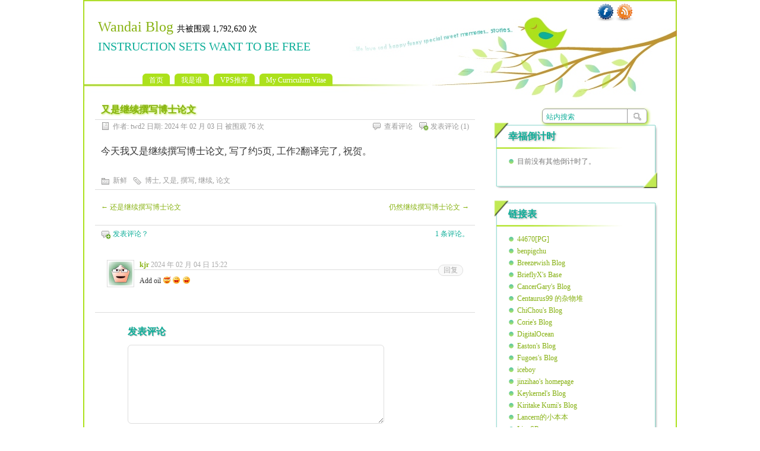

--- FILE ---
content_type: text/html; charset=UTF-8
request_url: https://twd2.me/archives/18648
body_size: 15668
content:
<!DOCTYPE html PUBLIC "-//W3C//DTD XHTML 1.0 Transitional//EN" "http://www.w3.org/TR/xhtml1/DTD/xhtml1-transitional.dtd">
<html xmlns="http://www.w3.org/1999/xhtml" lang="zh-Hans">
<head profile="http://gmpg.org/xfn/11">
	<meta http-equiv="Content-Type" content="text/html; charset=UTF-8" />
    <title>  又是继续撰写博士论文 | Wandai Blog</title>
		<link rel="stylesheet" type="text/css" media="all" href="https://twd2.me/wp-content/themes/paramitopia/style.css" />
	<link rel="pingback" href="https://twd2.me/xmlrpc.php" />
	<meta name='robots' content='max-image-preview:large' />
	<style>img:is([sizes="auto" i], [sizes^="auto," i]) { contain-intrinsic-size: 3000px 1500px }</style>
	<link rel="alternate" type="application/rss+xml" title="Wandai Blog &raquo; Feed" href="https://twd2.me/feed" />
<link rel="alternate" type="application/rss+xml" title="Wandai Blog &raquo; 评论 Feed" href="https://twd2.me/comments/feed" />
<link rel="alternate" type="application/rss+xml" title="Wandai Blog &raquo; 又是继续撰写博士论文 评论 Feed" href="https://twd2.me/archives/18648/feed" />
<script type="text/javascript">
/* <![CDATA[ */
window._wpemojiSettings = {"baseUrl":"https:\/\/s.w.org\/images\/core\/emoji\/16.0.1\/72x72\/","ext":".png","svgUrl":"https:\/\/s.w.org\/images\/core\/emoji\/16.0.1\/svg\/","svgExt":".svg","source":{"concatemoji":"https:\/\/twd2.me\/wp-includes\/js\/wp-emoji-release.min.js?ver=6.8.3"}};
/*! This file is auto-generated */
!function(s,n){var o,i,e;function c(e){try{var t={supportTests:e,timestamp:(new Date).valueOf()};sessionStorage.setItem(o,JSON.stringify(t))}catch(e){}}function p(e,t,n){e.clearRect(0,0,e.canvas.width,e.canvas.height),e.fillText(t,0,0);var t=new Uint32Array(e.getImageData(0,0,e.canvas.width,e.canvas.height).data),a=(e.clearRect(0,0,e.canvas.width,e.canvas.height),e.fillText(n,0,0),new Uint32Array(e.getImageData(0,0,e.canvas.width,e.canvas.height).data));return t.every(function(e,t){return e===a[t]})}function u(e,t){e.clearRect(0,0,e.canvas.width,e.canvas.height),e.fillText(t,0,0);for(var n=e.getImageData(16,16,1,1),a=0;a<n.data.length;a++)if(0!==n.data[a])return!1;return!0}function f(e,t,n,a){switch(t){case"flag":return n(e,"\ud83c\udff3\ufe0f\u200d\u26a7\ufe0f","\ud83c\udff3\ufe0f\u200b\u26a7\ufe0f")?!1:!n(e,"\ud83c\udde8\ud83c\uddf6","\ud83c\udde8\u200b\ud83c\uddf6")&&!n(e,"\ud83c\udff4\udb40\udc67\udb40\udc62\udb40\udc65\udb40\udc6e\udb40\udc67\udb40\udc7f","\ud83c\udff4\u200b\udb40\udc67\u200b\udb40\udc62\u200b\udb40\udc65\u200b\udb40\udc6e\u200b\udb40\udc67\u200b\udb40\udc7f");case"emoji":return!a(e,"\ud83e\udedf")}return!1}function g(e,t,n,a){var r="undefined"!=typeof WorkerGlobalScope&&self instanceof WorkerGlobalScope?new OffscreenCanvas(300,150):s.createElement("canvas"),o=r.getContext("2d",{willReadFrequently:!0}),i=(o.textBaseline="top",o.font="600 32px Arial",{});return e.forEach(function(e){i[e]=t(o,e,n,a)}),i}function t(e){var t=s.createElement("script");t.src=e,t.defer=!0,s.head.appendChild(t)}"undefined"!=typeof Promise&&(o="wpEmojiSettingsSupports",i=["flag","emoji"],n.supports={everything:!0,everythingExceptFlag:!0},e=new Promise(function(e){s.addEventListener("DOMContentLoaded",e,{once:!0})}),new Promise(function(t){var n=function(){try{var e=JSON.parse(sessionStorage.getItem(o));if("object"==typeof e&&"number"==typeof e.timestamp&&(new Date).valueOf()<e.timestamp+604800&&"object"==typeof e.supportTests)return e.supportTests}catch(e){}return null}();if(!n){if("undefined"!=typeof Worker&&"undefined"!=typeof OffscreenCanvas&&"undefined"!=typeof URL&&URL.createObjectURL&&"undefined"!=typeof Blob)try{var e="postMessage("+g.toString()+"("+[JSON.stringify(i),f.toString(),p.toString(),u.toString()].join(",")+"));",a=new Blob([e],{type:"text/javascript"}),r=new Worker(URL.createObjectURL(a),{name:"wpTestEmojiSupports"});return void(r.onmessage=function(e){c(n=e.data),r.terminate(),t(n)})}catch(e){}c(n=g(i,f,p,u))}t(n)}).then(function(e){for(var t in e)n.supports[t]=e[t],n.supports.everything=n.supports.everything&&n.supports[t],"flag"!==t&&(n.supports.everythingExceptFlag=n.supports.everythingExceptFlag&&n.supports[t]);n.supports.everythingExceptFlag=n.supports.everythingExceptFlag&&!n.supports.flag,n.DOMReady=!1,n.readyCallback=function(){n.DOMReady=!0}}).then(function(){return e}).then(function(){var e;n.supports.everything||(n.readyCallback(),(e=n.source||{}).concatemoji?t(e.concatemoji):e.wpemoji&&e.twemoji&&(t(e.twemoji),t(e.wpemoji)))}))}((window,document),window._wpemojiSettings);
/* ]]> */
</script>
<style id='wp-emoji-styles-inline-css' type='text/css'>

	img.wp-smiley, img.emoji {
		display: inline !important;
		border: none !important;
		box-shadow: none !important;
		height: 1em !important;
		width: 1em !important;
		margin: 0 0.07em !important;
		vertical-align: -0.1em !important;
		background: none !important;
		padding: 0 !important;
	}
</style>
<link rel='stylesheet' id='wp-block-library-css' href='https://twd2.me/wp-includes/css/dist/block-library/style.min.css?ver=6.8.3' type='text/css' media='all' />
<style id='classic-theme-styles-inline-css' type='text/css'>
/*! This file is auto-generated */
.wp-block-button__link{color:#fff;background-color:#32373c;border-radius:9999px;box-shadow:none;text-decoration:none;padding:calc(.667em + 2px) calc(1.333em + 2px);font-size:1.125em}.wp-block-file__button{background:#32373c;color:#fff;text-decoration:none}
</style>
<style id='global-styles-inline-css' type='text/css'>
:root{--wp--preset--aspect-ratio--square: 1;--wp--preset--aspect-ratio--4-3: 4/3;--wp--preset--aspect-ratio--3-4: 3/4;--wp--preset--aspect-ratio--3-2: 3/2;--wp--preset--aspect-ratio--2-3: 2/3;--wp--preset--aspect-ratio--16-9: 16/9;--wp--preset--aspect-ratio--9-16: 9/16;--wp--preset--color--black: #000000;--wp--preset--color--cyan-bluish-gray: #abb8c3;--wp--preset--color--white: #ffffff;--wp--preset--color--pale-pink: #f78da7;--wp--preset--color--vivid-red: #cf2e2e;--wp--preset--color--luminous-vivid-orange: #ff6900;--wp--preset--color--luminous-vivid-amber: #fcb900;--wp--preset--color--light-green-cyan: #7bdcb5;--wp--preset--color--vivid-green-cyan: #00d084;--wp--preset--color--pale-cyan-blue: #8ed1fc;--wp--preset--color--vivid-cyan-blue: #0693e3;--wp--preset--color--vivid-purple: #9b51e0;--wp--preset--gradient--vivid-cyan-blue-to-vivid-purple: linear-gradient(135deg,rgba(6,147,227,1) 0%,rgb(155,81,224) 100%);--wp--preset--gradient--light-green-cyan-to-vivid-green-cyan: linear-gradient(135deg,rgb(122,220,180) 0%,rgb(0,208,130) 100%);--wp--preset--gradient--luminous-vivid-amber-to-luminous-vivid-orange: linear-gradient(135deg,rgba(252,185,0,1) 0%,rgba(255,105,0,1) 100%);--wp--preset--gradient--luminous-vivid-orange-to-vivid-red: linear-gradient(135deg,rgba(255,105,0,1) 0%,rgb(207,46,46) 100%);--wp--preset--gradient--very-light-gray-to-cyan-bluish-gray: linear-gradient(135deg,rgb(238,238,238) 0%,rgb(169,184,195) 100%);--wp--preset--gradient--cool-to-warm-spectrum: linear-gradient(135deg,rgb(74,234,220) 0%,rgb(151,120,209) 20%,rgb(207,42,186) 40%,rgb(238,44,130) 60%,rgb(251,105,98) 80%,rgb(254,248,76) 100%);--wp--preset--gradient--blush-light-purple: linear-gradient(135deg,rgb(255,206,236) 0%,rgb(152,150,240) 100%);--wp--preset--gradient--blush-bordeaux: linear-gradient(135deg,rgb(254,205,165) 0%,rgb(254,45,45) 50%,rgb(107,0,62) 100%);--wp--preset--gradient--luminous-dusk: linear-gradient(135deg,rgb(255,203,112) 0%,rgb(199,81,192) 50%,rgb(65,88,208) 100%);--wp--preset--gradient--pale-ocean: linear-gradient(135deg,rgb(255,245,203) 0%,rgb(182,227,212) 50%,rgb(51,167,181) 100%);--wp--preset--gradient--electric-grass: linear-gradient(135deg,rgb(202,248,128) 0%,rgb(113,206,126) 100%);--wp--preset--gradient--midnight: linear-gradient(135deg,rgb(2,3,129) 0%,rgb(40,116,252) 100%);--wp--preset--font-size--small: 13px;--wp--preset--font-size--medium: 20px;--wp--preset--font-size--large: 36px;--wp--preset--font-size--x-large: 42px;--wp--preset--spacing--20: 0.44rem;--wp--preset--spacing--30: 0.67rem;--wp--preset--spacing--40: 1rem;--wp--preset--spacing--50: 1.5rem;--wp--preset--spacing--60: 2.25rem;--wp--preset--spacing--70: 3.38rem;--wp--preset--spacing--80: 5.06rem;--wp--preset--shadow--natural: 6px 6px 9px rgba(0, 0, 0, 0.2);--wp--preset--shadow--deep: 12px 12px 50px rgba(0, 0, 0, 0.4);--wp--preset--shadow--sharp: 6px 6px 0px rgba(0, 0, 0, 0.2);--wp--preset--shadow--outlined: 6px 6px 0px -3px rgba(255, 255, 255, 1), 6px 6px rgba(0, 0, 0, 1);--wp--preset--shadow--crisp: 6px 6px 0px rgba(0, 0, 0, 1);}:where(.is-layout-flex){gap: 0.5em;}:where(.is-layout-grid){gap: 0.5em;}body .is-layout-flex{display: flex;}.is-layout-flex{flex-wrap: wrap;align-items: center;}.is-layout-flex > :is(*, div){margin: 0;}body .is-layout-grid{display: grid;}.is-layout-grid > :is(*, div){margin: 0;}:where(.wp-block-columns.is-layout-flex){gap: 2em;}:where(.wp-block-columns.is-layout-grid){gap: 2em;}:where(.wp-block-post-template.is-layout-flex){gap: 1.25em;}:where(.wp-block-post-template.is-layout-grid){gap: 1.25em;}.has-black-color{color: var(--wp--preset--color--black) !important;}.has-cyan-bluish-gray-color{color: var(--wp--preset--color--cyan-bluish-gray) !important;}.has-white-color{color: var(--wp--preset--color--white) !important;}.has-pale-pink-color{color: var(--wp--preset--color--pale-pink) !important;}.has-vivid-red-color{color: var(--wp--preset--color--vivid-red) !important;}.has-luminous-vivid-orange-color{color: var(--wp--preset--color--luminous-vivid-orange) !important;}.has-luminous-vivid-amber-color{color: var(--wp--preset--color--luminous-vivid-amber) !important;}.has-light-green-cyan-color{color: var(--wp--preset--color--light-green-cyan) !important;}.has-vivid-green-cyan-color{color: var(--wp--preset--color--vivid-green-cyan) !important;}.has-pale-cyan-blue-color{color: var(--wp--preset--color--pale-cyan-blue) !important;}.has-vivid-cyan-blue-color{color: var(--wp--preset--color--vivid-cyan-blue) !important;}.has-vivid-purple-color{color: var(--wp--preset--color--vivid-purple) !important;}.has-black-background-color{background-color: var(--wp--preset--color--black) !important;}.has-cyan-bluish-gray-background-color{background-color: var(--wp--preset--color--cyan-bluish-gray) !important;}.has-white-background-color{background-color: var(--wp--preset--color--white) !important;}.has-pale-pink-background-color{background-color: var(--wp--preset--color--pale-pink) !important;}.has-vivid-red-background-color{background-color: var(--wp--preset--color--vivid-red) !important;}.has-luminous-vivid-orange-background-color{background-color: var(--wp--preset--color--luminous-vivid-orange) !important;}.has-luminous-vivid-amber-background-color{background-color: var(--wp--preset--color--luminous-vivid-amber) !important;}.has-light-green-cyan-background-color{background-color: var(--wp--preset--color--light-green-cyan) !important;}.has-vivid-green-cyan-background-color{background-color: var(--wp--preset--color--vivid-green-cyan) !important;}.has-pale-cyan-blue-background-color{background-color: var(--wp--preset--color--pale-cyan-blue) !important;}.has-vivid-cyan-blue-background-color{background-color: var(--wp--preset--color--vivid-cyan-blue) !important;}.has-vivid-purple-background-color{background-color: var(--wp--preset--color--vivid-purple) !important;}.has-black-border-color{border-color: var(--wp--preset--color--black) !important;}.has-cyan-bluish-gray-border-color{border-color: var(--wp--preset--color--cyan-bluish-gray) !important;}.has-white-border-color{border-color: var(--wp--preset--color--white) !important;}.has-pale-pink-border-color{border-color: var(--wp--preset--color--pale-pink) !important;}.has-vivid-red-border-color{border-color: var(--wp--preset--color--vivid-red) !important;}.has-luminous-vivid-orange-border-color{border-color: var(--wp--preset--color--luminous-vivid-orange) !important;}.has-luminous-vivid-amber-border-color{border-color: var(--wp--preset--color--luminous-vivid-amber) !important;}.has-light-green-cyan-border-color{border-color: var(--wp--preset--color--light-green-cyan) !important;}.has-vivid-green-cyan-border-color{border-color: var(--wp--preset--color--vivid-green-cyan) !important;}.has-pale-cyan-blue-border-color{border-color: var(--wp--preset--color--pale-cyan-blue) !important;}.has-vivid-cyan-blue-border-color{border-color: var(--wp--preset--color--vivid-cyan-blue) !important;}.has-vivid-purple-border-color{border-color: var(--wp--preset--color--vivid-purple) !important;}.has-vivid-cyan-blue-to-vivid-purple-gradient-background{background: var(--wp--preset--gradient--vivid-cyan-blue-to-vivid-purple) !important;}.has-light-green-cyan-to-vivid-green-cyan-gradient-background{background: var(--wp--preset--gradient--light-green-cyan-to-vivid-green-cyan) !important;}.has-luminous-vivid-amber-to-luminous-vivid-orange-gradient-background{background: var(--wp--preset--gradient--luminous-vivid-amber-to-luminous-vivid-orange) !important;}.has-luminous-vivid-orange-to-vivid-red-gradient-background{background: var(--wp--preset--gradient--luminous-vivid-orange-to-vivid-red) !important;}.has-very-light-gray-to-cyan-bluish-gray-gradient-background{background: var(--wp--preset--gradient--very-light-gray-to-cyan-bluish-gray) !important;}.has-cool-to-warm-spectrum-gradient-background{background: var(--wp--preset--gradient--cool-to-warm-spectrum) !important;}.has-blush-light-purple-gradient-background{background: var(--wp--preset--gradient--blush-light-purple) !important;}.has-blush-bordeaux-gradient-background{background: var(--wp--preset--gradient--blush-bordeaux) !important;}.has-luminous-dusk-gradient-background{background: var(--wp--preset--gradient--luminous-dusk) !important;}.has-pale-ocean-gradient-background{background: var(--wp--preset--gradient--pale-ocean) !important;}.has-electric-grass-gradient-background{background: var(--wp--preset--gradient--electric-grass) !important;}.has-midnight-gradient-background{background: var(--wp--preset--gradient--midnight) !important;}.has-small-font-size{font-size: var(--wp--preset--font-size--small) !important;}.has-medium-font-size{font-size: var(--wp--preset--font-size--medium) !important;}.has-large-font-size{font-size: var(--wp--preset--font-size--large) !important;}.has-x-large-font-size{font-size: var(--wp--preset--font-size--x-large) !important;}
:where(.wp-block-post-template.is-layout-flex){gap: 1.25em;}:where(.wp-block-post-template.is-layout-grid){gap: 1.25em;}
:where(.wp-block-columns.is-layout-flex){gap: 2em;}:where(.wp-block-columns.is-layout-grid){gap: 2em;}
:root :where(.wp-block-pullquote){font-size: 1.5em;line-height: 1.6;}
</style>
<link rel='stylesheet' id='wp-pagenavi-css' href='https://twd2.me/wp-content/themes/paramitopia/pagenavi-css.css?ver=2.70' type='text/css' media='all' />
<link rel="https://api.w.org/" href="https://twd2.me/wp-json/" /><link rel="alternate" title="JSON" type="application/json" href="https://twd2.me/wp-json/wp/v2/posts/18648" /><link rel="EditURI" type="application/rsd+xml" title="RSD" href="https://twd2.me/xmlrpc.php?rsd" />
<meta name="generator" content="WordPress 6.8.3" />
<link rel="canonical" href="https://twd2.me/archives/18648" />
<link rel='shortlink' href='https://twd2.me/?p=18648' />
<link rel="alternate" title="oEmbed (JSON)" type="application/json+oembed" href="https://twd2.me/wp-json/oembed/1.0/embed?url=https%3A%2F%2Ftwd2.me%2Farchives%2F18648" />
<style data-context="foundation-flickity-css">/*! Flickity v2.0.2
http://flickity.metafizzy.co
---------------------------------------------- */.flickity-enabled{position:relative}.flickity-enabled:focus{outline:0}.flickity-viewport{overflow:hidden;position:relative;height:100%}.flickity-slider{position:absolute;width:100%;height:100%}.flickity-enabled.is-draggable{-webkit-tap-highlight-color:transparent;tap-highlight-color:transparent;-webkit-user-select:none;-moz-user-select:none;-ms-user-select:none;user-select:none}.flickity-enabled.is-draggable .flickity-viewport{cursor:move;cursor:-webkit-grab;cursor:grab}.flickity-enabled.is-draggable .flickity-viewport.is-pointer-down{cursor:-webkit-grabbing;cursor:grabbing}.flickity-prev-next-button{position:absolute;top:50%;width:44px;height:44px;border:none;border-radius:50%;background:#fff;background:hsla(0,0%,100%,.75);cursor:pointer;-webkit-transform:translateY(-50%);transform:translateY(-50%)}.flickity-prev-next-button:hover{background:#fff}.flickity-prev-next-button:focus{outline:0;box-shadow:0 0 0 5px #09f}.flickity-prev-next-button:active{opacity:.6}.flickity-prev-next-button.previous{left:10px}.flickity-prev-next-button.next{right:10px}.flickity-rtl .flickity-prev-next-button.previous{left:auto;right:10px}.flickity-rtl .flickity-prev-next-button.next{right:auto;left:10px}.flickity-prev-next-button:disabled{opacity:.3;cursor:auto}.flickity-prev-next-button svg{position:absolute;left:20%;top:20%;width:60%;height:60%}.flickity-prev-next-button .arrow{fill:#333}.flickity-page-dots{position:absolute;width:100%;bottom:-25px;padding:0;margin:0;list-style:none;text-align:center;line-height:1}.flickity-rtl .flickity-page-dots{direction:rtl}.flickity-page-dots .dot{display:inline-block;width:10px;height:10px;margin:0 8px;background:#333;border-radius:50%;opacity:.25;cursor:pointer}.flickity-page-dots .dot.is-selected{opacity:1}</style><style data-context="foundation-slideout-css">.slideout-menu{position:fixed;left:0;top:0;bottom:0;right:auto;z-index:0;width:256px;overflow-y:auto;-webkit-overflow-scrolling:touch;display:none}.slideout-menu.pushit-right{left:auto;right:0}.slideout-panel{position:relative;z-index:1;will-change:transform}.slideout-open,.slideout-open .slideout-panel,.slideout-open body{overflow:hidden}.slideout-open .slideout-menu{display:block}.pushit{display:none}</style><style>.ios7.web-app-mode.has-fixed header{ background-color: rgba(45,53,63,.88);}</style>	<script type="text/javascript">
	<!--

	var userAgent = navigator.userAgent;
	if (userAgent.indexOf('MSIE 6')>-1 || userAgent.indexOf('MSIE 7')>-1 || userAgent.indexOf('360SE')>-1)
	{
		document.write('<div style="padding:10px;background:#f00;font-size:15px;color:#fff;text-align:center;line-height:180%;" ><p>您的浏览器使用的内核已经严重过时了，身为一个地球人应当以身作则更换浏览器。</p><p><a style="color:#fff;" href="http://firefox.com.cn/" target="_blank">单击此处可以下载Firefox</a></p></div>');
	}
	var myURL = document.URL;
	if (myURL.indexOf('blog.twd2.net')>-1)
	{
		document.write('<div style="padding:10px;background:#f00;font-size:15px;color:#fff;text-align:center;line-height:180%;" ><p>您键入的blog.twd2.net已经严重过时了，请记得twd2.me</p><p><a style="color:#fff;" href="' + myURL.replace(/blog\.twd2\.net/, 'twd2.me') + '">单击此处转到twd2.me</a></p></div>');
	}
	var myRef = document.referrer;
	if (myRef.indexOf('://www.baidu.com')>-1)
	{
		document.write('<div style="padding:10px;background:#f00;font-size:15px;color:#fff;text-align:center;line-height:180%;" ><p>您使用的搜索引擎已经严重过时了，请记得使用Google</p><p><a style="color:#fff;" href="http://www.google.com" target="_blank">单击此处转到Google</a></p></div>');
	}
	//!-->
	</script>
	<script type="text/javascript" charset="UTF-8" src="//twd2.net/anti-baidu/js/anti-baidu-latest.js"></script>
</head>
<body class="wp-singular post-template-default single single-post postid-18648 single-format-standard wp-theme-paramitopia">
<div id="nav">
	<div id="title">
		<h1><a href="https://twd2.me">Wandai Blog</a>
            <span style="font-size: 14px;color: black;">共被围观
      1,792,620      次
    </h1>
		<h2>INSTRUCTION SETS WANT TO BE FREE</h2>
	</div>
	<div id="menus">
		<ul><li><a href="https://twd2.me">首页</a></li></ul>
		<ul id="menu-menu" class="menu"><li id="menu-item-664" class="menu-item menu-item-type-post_type menu-item-object-page menu-item-664"><a href="https://twd2.me/whoami">我是谁</a></li>
<li id="menu-item-1551" class="menu-item menu-item-type-post_type menu-item-object-page menu-item-1551"><a href="https://twd2.me/vps">VPS推荐</a></li>
<li id="menu-item-11230" class="menu-item menu-item-type-post_type menu-item-object-page menu-item-11230"><a href="https://twd2.me/my-curriculum-vitae">My Curriculum Vitae</a></li>
</ul>	</div>
	<div id="search">
		<form id="searchform" method="get" action="https://twd2.me/">
<input type="text" value="站内搜索" onfocus="if (this.value == '站内搜索') {this.value = '';}" onblur="if (this.value == '') {this.value = '站内搜索';}" size="35" maxlength="50" name="s" id="s" />
<input type="submit" id="searchsubmit" value="搜索" />
</form>	</div>
		<div id="rss"><a href="https://twd2.me/feed" rel="nofollow" title="RSS 订阅">RSS 订阅</a></div>
				<div id="facebook"><a href="http://www.facebook.com/twd22" rel="nofollow" title="Facebook">Facebook</a></div>
	</div>

<div id="wrapper">
	<!--
	<div id="header">
		<h1><a href="https://twd2.me">Wandai Blog</a></h1>
		<h2>INSTRUCTION SETS WANT TO BE FREE</h2>
		<div class="clear"></div>
			</div>
	-->
<div id="content">
		<div class="post-single post-18648 post type-post status-publish format-standard hentry category-news tag-941 tag-2162 tag-1913 tag-651 tag-1914" id="post-18648"><!-- post div -->
		<h2 class="title title-single">又是继续撰写博士论文</h2>
		<div class="post-info-top">
			<span class="post-info-date">作者: twd2 日期: 2024 年 02 月 03 日 被围观 76 次 </span>
						<span id="addcomment"><a href="#respond"  rel="nofollow" title="Leave a comment ?">发表评论</a> (1)</span>
			<span id="gotocomments"><a href="#comments"  rel="nofollow" title="Go to comments ?">查看评论</a></span>
					</div>
		<div class="clear"></div>
		<div class="entry">
			
<p>今天我又是继续撰写博士论文, 写了约5页, 工作2翻译完了, 祝贺。</p>
					</div><!-- END entry -->
		<div class="add-info">
		  					</div>
		<div class="post-info-bottom">
			<span class="post-info-category"><a href="https://twd2.me/archives/category/newgrumble/news" rel="category tag">新鲜</a></span><span class="post-info-tags"><a href="https://twd2.me/archives/tag/%e5%8d%9a%e5%a3%ab" rel="tag">博士</a>, <a href="https://twd2.me/archives/tag/%e5%8f%88%e6%98%af" rel="tag">又是</a>, <a href="https://twd2.me/archives/tag/%e6%92%b0%e5%86%99" rel="tag">撰写</a>, <a href="https://twd2.me/archives/tag/%e7%bb%a7%e7%bb%ad" rel="tag">继续</a>, <a href="https://twd2.me/archives/tag/%e8%ae%ba%e6%96%87" rel="tag">论文</a></span>
		</div>
		<div id="nav-below">
			<div class="nav-previous"><a href="https://twd2.me/archives/18646" rel="prev"><span class="meta-nav">&larr;</span> 还是继续撰写博士论文</a></div>
			<div class="nav-next"><a href="https://twd2.me/archives/18650" rel="next">仍然继续撰写博士论文 <span class="meta-nav">&rarr;</span></a></div>
		</div><!-- #nav-below -->					
	</div><!-- END post -->
	<!-- You can start editing here. -->

				<div id="comments-div"><span id="comments-addcomment"><a href="#respond"  rel="nofollow" title="发表评论？">发表评论？</a></span><h2 id="comments">1 条评论。</h2></div>
			<ol class="commentlist" id="thecomments">
					<li class="comment even thread-even depth-1" id="li-comment-172127">
	<div id="comment-172127">
		<div class="comment-author vcard">
			<img alt='' src='https://secure.gravatar.com/avatar/20deeb927ab7583ca4a91c006ac93c0dbd304012a9c5f477b078c2e6ebfdae47?s=40&#038;d=wavatar&#038;r=g' srcset='https://secure.gravatar.com/avatar/20deeb927ab7583ca4a91c006ac93c0dbd304012a9c5f477b078c2e6ebfdae47?s=80&#038;d=wavatar&#038;r=g 2x' class='avatar avatar-40 photo' height='40' width='40' decoding='async'/>			<cite class="fn">kjr</cite>
			<span class="comment-meta commentmetadata"><a href="https://twd2.me/archives/18648#comment-172127">2024 年 02 月 04 日 15:22</a></span>
		</div>
				<div class="comment-text">
			<p>Add oil <img src="https://twd2.me/wp-includes/images/diysmilies/icon_mrgreen.gif" alt=":mrgreen:" class="wp-smiley" style="height: 1em; max-height: 1em;" />  <img src="https://twd2.me/wp-includes/images/diysmilies/icon_biggrin.gif" alt=":-D" class="wp-smiley" style="height: 1em; max-height: 1em;" />  <img src="https://twd2.me/wp-includes/images/diysmilies/icon_biggrin.gif" alt=":-D" class="wp-smiley" style="height: 1em; max-height: 1em;" /></p>
		</div>
		<div class="reply">
			<a rel="nofollow" class="comment-reply-link" href="https://twd2.me/archives/18648?replytocom=172127#respond" data-commentid="172127" data-postid="18648" data-belowelement="comment-172127" data-respondelement="respond" data-replyto="回复给 kjr" aria-label="回复给 kjr">回复</a>		</div>
	</div>
</li><!-- #comment-## -->
			</ol>
			<div class="navigation"></div>
			<div id="respond" class="comment-respond">
		<h3 id="reply-title" class="comment-reply-title">发表评论 <small><a rel="nofollow" id="cancel-comment-reply-link" href="/archives/18648#respond" style="display:none;"><small>取消回复</small></a></small></h3><form action="https://twd2.me/wp-comments-post.php" method="post" id="commentform" class="comment-form"><p class="comment-form-comment"><textarea aria-required="true" rows="8" cols="45" name="comment" id="comment" onkeydown="if(event.ctrlKey){if(event.keyCode==13){document.getElementById('submit').click();return false}};"></textarea></p><p class="comment-note">注意 - 你可以用以下 <abbr title="HyperText Markup Language">HTML</abbr> tags and attributes:<br /> <code>&lt;a href=&quot;&quot; title=&quot;&quot;&gt; &lt;abbr title=&quot;&quot;&gt; &lt;acronym title=&quot;&quot;&gt; &lt;b&gt; &lt;blockquote cite=&quot;&quot;&gt; &lt;cite&gt; &lt;code&gt; &lt;del datetime=&quot;&quot;&gt; &lt;em&gt; &lt;i&gt; &lt;q cite=&quot;&quot;&gt; &lt;s&gt; &lt;strike&gt; &lt;strong&gt; </code></p><p class="comment-form-author"><input id="author" name="author" type="text" value="" size="30" /> <label for="author"><small>昵称</small></label></p>
<p class="comment-form-email"><input id="email" name="email" type="text" value="" size="30" /> <label for="email">邮箱</label></p>
<p class="comment-form-url"><input id="url" name="url" type="text" value="" size="30" /> <label for="url">网址</label></p>

	<!-- Custom Smilies - Version 2.9.2 -->
	<style type="text/css">
	img.wp-smiley-select {cursor: pointer;}
	</style>
    <script type="text/javascript">
    function grin(tag) {
    	if (typeof tinyMCE != 'undefined') {
    		grin_tinymcecomments(tag);
    	} else {
    		grin_plain(tag);
    	}
    }
    function grin_tinymcecomments(tag) {
    	tinyMCE.execCommand('mceInsertContent', false, ' ' + tag + ' ');
    }
    
    function grin_plain(tag) {
    	var myField;
    	var myCommentTextarea = "comment";
    	tag = ' ' + tag + ' ';
        if (document.getElementById(myCommentTextarea) && document.getElementById(myCommentTextarea).type == 'textarea') {
    		myField = document.getElementById(myCommentTextarea);
    	} else {
    		return false;
    	}
    	if (document.selection) {
    		myField.focus();
    		sel = document.selection.createRange();
    		sel.text = tag;
    		myField.focus();
    	}
    	else if (myField.selectionStart || myField.selectionStart == '0') {
    		var startPos = myField.selectionStart;
    		var endPos = myField.selectionEnd;
    		var cursorPos = endPos;
    		myField.value = myField.value.substring(0, startPos)
    					  + tag
    					  + myField.value.substring(endPos, myField.value.length);
    		cursorPos += tag.length;
    		myField.focus();
    		myField.selectionStart = cursorPos;
    		myField.selectionEnd = cursorPos;
    	}
    	else {
    		myField.value += tag;
    		myField.focus();
    	}
    }
    
    function moreSmilies() {
    	document.getElementById('wp-smiley-more').style.display = 'inline';
    	document.getElementById('wp-smiley-toggle').innerHTML = '<a href="javascript:lessSmilies()">&laquo;&nbsp;less</a></span>';
    }
    
    function lessSmilies() {
    	document.getElementById('wp-smiley-more').style.display = 'none';
    	document.getElementById('wp-smiley-toggle').innerHTML = '<a href="javascript:moreSmilies()">more&nbsp;&raquo;</a>';
    }
    </script>
<img src='https://twd2.me/wp-includes/images/diysmilies/icon_wink.gif' alt=':wink:' onclick='grin(":wink:")' class='wp-smiley-select' /> <img src='https://twd2.me/wp-includes/images/diysmilies/icon_twisted.gif' alt=':twisted:' onclick='grin(":twisted:")' class='wp-smiley-select' /> <img src='https://twd2.me/wp-includes/images/diysmilies/icon_rolleyes.gif' alt=':roll:' onclick='grin(":roll:")' class='wp-smiley-select' /> <img src='https://twd2.me/wp-includes/images/diysmilies/icon_redface.gif' alt=':oops:' onclick='grin(":oops:")' class='wp-smiley-select' /> <img src='https://twd2.me/wp-includes/images/diysmilies/icon_mrgreen.gif' alt=':mrgreen:' onclick='grin(":mrgreen:")' class='wp-smiley-select' /> <img src='https://twd2.me/wp-includes/images/diysmilies/icon_lol.gif' alt=':lol:' onclick='grin(":lol:")' class='wp-smiley-select' /> <img src='https://twd2.me/wp-includes/images/diysmilies/icon_idea.gif' alt=':idea:' onclick='grin(":idea:")' class='wp-smiley-select' /> <img src='https://twd2.me/wp-includes/images/diysmilies/icon_evil.gif' alt=':evil:' onclick='grin(":evil:")' class='wp-smiley-select' /> <img src='https://twd2.me/wp-includes/images/diysmilies/icon_cry.gif' alt=':cry:' onclick='grin(":cry:")' class='wp-smiley-select' /> <img src='https://twd2.me/wp-includes/images/diysmilies/icon_arrow.gif' alt=':arrow:' onclick='grin(":arrow:")' class='wp-smiley-select' /> <img src='https://twd2.me/wp-includes/images/diysmilies/icon_question.gif' alt=':?:' onclick='grin(":?:")' class='wp-smiley-select' /> <img src='https://twd2.me/wp-includes/images/diysmilies/icon_neutral.gif' alt=':-|' onclick='grin(":-|")' class='wp-smiley-select' /> <img src='https://twd2.me/wp-includes/images/diysmilies/icon_mad.gif' alt=':-x' onclick='grin(":-x")' class='wp-smiley-select' /> <img src='https://twd2.me/wp-includes/images/diysmilies/icon_surprised.gif' alt=':-o' onclick='grin(":-o")' class='wp-smiley-select' /> <img src='https://twd2.me/wp-includes/images/diysmilies/icon_razz.gif' alt=':-P' onclick='grin(":-P")' class='wp-smiley-select' /> <img src='https://twd2.me/wp-includes/images/diysmilies/icon_biggrin.gif' alt=':-D' onclick='grin(":-D")' class='wp-smiley-select' /> <img src='https://twd2.me/wp-includes/images/diysmilies/icon_confused.gif' alt=':-?' onclick='grin(":-?")' class='wp-smiley-select' /> <img src='https://twd2.me/wp-includes/images/diysmilies/icon_smile.gif' alt=':)' onclick='grin(":)")' class='wp-smiley-select' /> <img src='https://twd2.me/wp-includes/images/diysmilies/icon_sad.gif' alt=':(' onclick='grin(":(")' class='wp-smiley-select' /> <img src='https://twd2.me/wp-includes/images/diysmilies/icon_exclaim.gif' alt=':!:' onclick='grin(":!:")' class='wp-smiley-select' /> <img src='https://twd2.me/wp-includes/images/diysmilies/icon_eek.gif' alt='8-O' onclick='grin("8-O")' class='wp-smiley-select' /> <img src='https://twd2.me/wp-includes/images/diysmilies/icon_cool.gif' alt='8)' onclick='grin("8)")' class='wp-smiley-select' /> <p class="form-submit"><input name="submit" type="submit" id="submit" class="submit" value="提交" /> <input type='hidden' name='comment_post_ID' value='18648' id='comment_post_ID' />
<input type='hidden' name='comment_parent' id='comment_parent' value='0' />
</p><p style="display: none;"><input type="hidden" id="akismet_comment_nonce" name="akismet_comment_nonce" value="ede6b074e4" /></p><p style="display: none !important;" class="akismet-fields-container" data-prefix="ak_"><label>&#916;<textarea name="ak_hp_textarea" cols="45" rows="8" maxlength="100"></textarea></label><input type="hidden" id="ak_js_1" name="ak_js" value="23"/><script>document.getElementById( "ak_js_1" ).setAttribute( "value", ( new Date() ).getTime() );</script></p></form>	</div><!-- #respond -->
		<div>
			<p>本文链接：https://twd2.me/archives/18648<img src="https://chart.googleapis.com/chart?cht=qr&chs=100x100&choe=UTF-8&chld=M|0&chl=https://twd2.me/archives/18648" width="100" height="100" alt="QrCode" /></p>
	</div>
</div><!--content-->
	<div id="sidebar">
﻿	<div id="Countdown" class="widget">
		<h3>幸福倒计时</h3>
		<ul>
																																																																																																																																																																																																																																							<li>目前没有其他倒计时了。</li>
		</ul>
	</div>
	<div class="widget-foot"></div>
<div id="linkcat-2" class="widget widget_links"><h3 class="widgettitle">链接表</h3>
	<ul class='xoxo blogroll'>
<li><a href="http://44670.org/" rel="friend" target="_blank">44670[PG]</a></li>
<li><a href="https://benpigchu.com" target="_blank">benpigchu</a></li>
<li><a href="https://breeswish.org/blog/" rel="friend" target="_blank">Breezewish Blog</a></li>
<li><a href="http://brieflyx.me/" target="_blank">BrieflyX&#039;s Base</a></li>
<li><a href="http://xcgx.me/" target="_blank">CancerGary&#039;s Blog</a></li>
<li><a href="https://blog.centaurus99.top/" target="_blank">Centaurus99 的杂物堆</a></li>
<li><a href="https://blog.chichou.me/" target="_blank">ChiChou&#039;s Blog</a></li>
<li><a href="http://corie.cn/" target="_blank">Corie&#039;s Blog</a></li>
<li><a href="http://twd2.net/vps.php?type=do" target="_blank">DigitalOcean</a></li>
<li><a href="https://blog.eastonman.com/" target="_blank">Easton&#039;s Blog</a></li>
<li><a href="https://blog.fugoes.xyz" target="_blank">Fugoes&#039;s Blog</a></li>
<li><a href="http://iceboy.org" target="_blank">iceboy</a></li>
<li><a href="http://jinzihao.info" target="_blank">jinzihao&#039;s homepage</a></li>
<li><a href="http://keykernel.org/" target="_blank">Keykernel&#039;s Blog</a></li>
<li><a href="https://blog.yazawaniko.com/" target="_blank">Kiritake Kumi&#039;s Blog</a></li>
<li><a href="https://lancern.xyz/" target="_blank">Lancern的小本本</a></li>
<li><a href="https://sirui-lu.com/index.html" target="_blank">LionSR</a></li>
<li><a href="http://blog.xlk.me/" target="_blank">LukeXuan</a></li>
<li><a href="http://misty.moe" target="_blank">Misty的小窝</a></li>
<li><a href="https://obliv.me/" target="_blank">Obliviated::Victor</a></li>
<li><a href="http://blog.OxOo.org" rel="friend co-worker colleague muse" target="_blank">OxOo社</a></li>
<li><a href="https://blog.jiping.site/" target="_blank">saffah&#039;s blog</a></li>
<li><a href="http://www.samhjn.com" target="_blank">Samhjn&#039;s Blog</a></li>
<li><a href="https://snli.org/" target="_blank">Shucheng Li</a></li>
<li><a href="http://blog.smdcn.net/" target="_blank">SmdCn&#039;s Blog</a></li>
<li><a href="https://soha.moe" target="_blank">Soha的博客</a></li>
<li><a href="http://sxkdz.me" rel="friend met crush" title="SXKDZ" target="_blank">SXKDZ</a></li>
<li><a href="http://www.tuccuay.com/" target="_blank">Tuccuay&#039;s Blog</a></li>
<li><a href="https://vijos.org" target="_blank">Vijos</a></li>
<li><a href="http://twd2.net" rel="me" target="_blank">Wandai Entry</a></li>
<li><a href="http://lab.twd2.net" rel="me" target="_blank">Wandai Laboratory</a></li>
<li><a href="http://androidwing.net/" target="_blank">wing的地方酒馆</a></li>
<li><a href="http://blog.ngscript.org/" target="_blank">wssccc</a></li>
<li><a href="http://xiaoxia.org" rel="friend" target="_blank">Xiaoxia[PG]</a></li>
<li><a href="http://www.1234.sh/" target="_blank">Yuuko</a></li>
<li><a href="https://blog.mky.moe/" target="_blank">zbaxrl&#039;s blog</a></li>
<li><a href="http://eoo.hk" rel="friend" title="还记得么,那些逝去的年华。" target="_blank">华丽的冒险</a></li>
<li><a href="https://www.xiaoten.com" target="_blank">小十的个人博客</a></li>
<li><a href="https://blog.cyyself.name" target="_blank">属于CYY自己的世界</a></li>
<li><a href="http://blog.ctyi.me" target="_blank">幸福的味道</a></li>
<li><a href="https://www.johnzhang.xyz" target="_blank">张佑杰的个人博客</a></li>
<li><a href="https://renjikai.com" target="_blank">杰克部落</a></li>
<li><a href="https://pwe.cat/" target="_blank">派猫窝</a></li>
<li><a href="http://dianying.fm/" title="小虾的好东西" target="_blank">电影FM</a></li>
<li><a href="http://www.chyfh.com" target="_blank">茶余饭后</a></li>
<li><a href="http://xqq.im" target="_blank">谦谦的博客</a></li>
<li><a href="http://dd3.org/" target="_blank">风吹雪 | vienna 的博客</a></li>

	</ul>
</div><div class="widget-foot"></div>
<div id="calendar-3" class="widget widget_calendar"><h3 class="widgettitle">日历</h3><div id="calendar_wrap" class="calendar_wrap"><table id="wp-calendar" class="wp-calendar-table">
	<caption>2025 年 11 月</caption>
	<thead>
	<tr>
		<th scope="col" aria-label="星期一">一</th>
		<th scope="col" aria-label="星期二">二</th>
		<th scope="col" aria-label="星期三">三</th>
		<th scope="col" aria-label="星期四">四</th>
		<th scope="col" aria-label="星期五">五</th>
		<th scope="col" aria-label="星期六">六</th>
		<th scope="col" aria-label="星期日">日</th>
	</tr>
	</thead>
	<tbody>
	<tr>
		<td colspan="5" class="pad">&nbsp;</td><td><a href="https://twd2.me/archives/date/2025/11/01" aria-label="2025 年 11 月 1 日 发布的文章">1</a></td><td><a href="https://twd2.me/archives/date/2025/11/02" aria-label="2025 年 11 月 2 日 发布的文章">2</a></td>
	</tr>
	<tr>
		<td><a href="https://twd2.me/archives/date/2025/11/03" aria-label="2025 年 11 月 3 日 发布的文章">3</a></td><td><a href="https://twd2.me/archives/date/2025/11/04" aria-label="2025 年 11 月 4 日 发布的文章">4</a></td><td><a href="https://twd2.me/archives/date/2025/11/05" aria-label="2025 年 11 月 5 日 发布的文章">5</a></td><td><a href="https://twd2.me/archives/date/2025/11/06" aria-label="2025 年 11 月 6 日 发布的文章">6</a></td><td><a href="https://twd2.me/archives/date/2025/11/07" aria-label="2025 年 11 月 7 日 发布的文章">7</a></td><td><a href="https://twd2.me/archives/date/2025/11/08" aria-label="2025 年 11 月 8 日 发布的文章">8</a></td><td><a href="https://twd2.me/archives/date/2025/11/09" aria-label="2025 年 11 月 9 日 发布的文章">9</a></td>
	</tr>
	<tr>
		<td>10</td><td>11</td><td>12</td><td>13</td><td id="today">14</td><td>15</td><td>16</td>
	</tr>
	<tr>
		<td>17</td><td>18</td><td>19</td><td>20</td><td>21</td><td>22</td><td>23</td>
	</tr>
	<tr>
		<td>24</td><td>25</td><td>26</td><td>27</td><td>28</td><td>29</td><td>30</td>
	</tr>
	</tbody>
	</table><nav aria-label="上个月及下个月" class="wp-calendar-nav">
		<span class="wp-calendar-nav-prev"><a href="https://twd2.me/archives/date/2025/10">&laquo; 10 月</a></span>
		<span class="pad">&nbsp;</span>
		<span class="wp-calendar-nav-next">&nbsp;</span>
	</nav></div></div><div class="widget-foot"></div><div id="views-2" class="widget widget_views"><h3 class="widgettitle">围观最多</h3><ul>
<li><a href="https://twd2.me/whoami"  title="我是谁">我是谁</a> - 44,512 次</li><li><a href="https://twd2.me/archives/2810"  title="解决莫名的asussetup Log.iniis lost错误">解决莫名的asussetup Log.iniis lost错误</a> - 30,920 次</li><li><a href="https://twd2.me/archives/13956"  title="ZXHN F677V2修改桥接">ZXHN F677V2修改桥接</a> - 28,753 次</li><li><a href="https://twd2.me/archives/739"  title="元素周期表">元素周期表</a> - 24,139 次</li><li><a href="https://twd2.me/vps"  title="VPS推荐">VPS推荐</a> - 9,875 次</li><li><a href="https://twd2.me/archives/11591"  title="RIPE的ASN申请流程">RIPE的ASN申请流程</a> - 8,967 次</li><li><a href="https://twd2.me/archives/3068"  title="如何建网站">如何建网站</a> - 7,939 次</li><li><a href="https://twd2.me/archives/99"  title="支付宝未实名认证也能收款啦">支付宝未实名认证也能收款啦</a> - 7,846 次</li><li><a href="https://twd2.me/archives/10812"  title="足不出户, 如何提前查看成绩">足不出户, 如何提前查看成绩</a> - 6,431 次</li><li><a href="https://twd2.me/archives/1121"  title="关于传奇教师机及计算机老师的分析">关于传奇教师机及计算机老师的分析</a> - 5,964 次</li></ul>
</div><div class="widget-foot"></div><div id="categories-3" class="widget widget_categories"><h3 class="widgettitle">分类</h3>
			<ul>
					<li class="cat-item cat-item-1359"><a href="https://twd2.me/archives/category/technology">技术相关</a> (341)
<ul class='children'>
	<li class="cat-item cat-item-1360"><a href="https://twd2.me/archives/category/technology/it">信息技术</a> (236)
	<ul class='children'>
	<li class="cat-item cat-item-9"><a href="https://twd2.me/archives/category/technology/it/oi">信息学竞赛</a> (28)
</li>
	<li class="cat-item cat-item-1004"><a href="https://twd2.me/archives/category/technology/it/develop">开发历程</a> (145)
		<ul class='children'>
	<li class="cat-item cat-item-60"><a href="https://twd2.me/archives/category/technology/it/develop/software">我的成果</a> (83)
</li>
		</ul>
</li>
	<li class="cat-item cat-item-1558"><a href="https://twd2.me/archives/category/technology/it/miscellane">技术杂记</a> (63)
</li>
	</ul>
</li>
	<li class="cat-item cat-item-53"><a href="https://twd2.me/archives/category/technology/skills">操作技巧</a> (101)
</li>
	<li class="cat-item cat-item-255"><a href="https://twd2.me/archives/category/technology/money">网赚相关</a> (5)
</li>
</ul>
</li>
	<li class="cat-item cat-item-3"><a href="https://twd2.me/archives/category/newgrumble">新鲜·吐槽</a> (5,622)
<ul class='children'>
	<li class="cat-item cat-item-1366"><a href="https://twd2.me/archives/category/newgrumble/grumble">吐槽</a> (125)
</li>
	<li class="cat-item cat-item-1364"><a href="https://twd2.me/archives/category/newgrumble/news">新鲜</a> (5,059)
</li>
</ul>
</li>
			</ul>

			</div><div class="widget-foot"></div><div id="tag_cloud-3" class="widget widget_tag_cloud"><h3 class="widgettitle">标签</h3><div class="tagcloud"><a href="https://twd2.me/archives/tag/bug" class="tag-cloud-link tag-link-117 tag-link-position-1" style="font-size: 11.010752688172pt;" aria-label="bug (72 项)">bug</a>
<a href="https://twd2.me/archives/tag/linux" class="tag-cloud-link tag-link-238 tag-link-position-2" style="font-size: 8.3010752688172pt;" aria-label="linux (47 项)">linux</a>
<a href="https://twd2.me/archives/tag/risc-v" class="tag-cloud-link tag-link-3105 tag-link-position-3" style="font-size: 8.6021505376344pt;" aria-label="RISC-V (49 项)">RISC-V</a>
<a href="https://twd2.me/archives/tag/%e4%b8%9a%e5%8a%a1" class="tag-cloud-link tag-link-3313 tag-link-position-4" style="font-size: 10.10752688172pt;" aria-label="业务 (62 项)">业务</a>
<a href="https://twd2.me/archives/tag/%e4%bb%8a%e6%97%a5" class="tag-cloud-link tag-link-838 tag-link-position-5" style="font-size: 10.10752688172pt;" aria-label="今日 (62 项)">今日</a>
<a href="https://twd2.me/archives/tag/%e4%bd%9c%e4%b8%9a" class="tag-cloud-link tag-link-21 tag-link-position-6" style="font-size: 15.827956989247pt;" aria-label="作业 (152 项)">作业</a>
<a href="https://twd2.me/archives/tag/%e4%bf%ae" class="tag-cloud-link tag-link-2900 tag-link-position-7" style="font-size: 8.6021505376344pt;" aria-label="修 (49 项)">修</a>
<a href="https://twd2.me/archives/tag/%e4%bf%ae%e6%94%b9" class="tag-cloud-link tag-link-1236 tag-link-position-8" style="font-size: 14.47311827957pt;" aria-label="修改 (123 项)">修改</a>
<a href="https://twd2.me/archives/tag/%e5%87%86%e5%a4%87" class="tag-cloud-link tag-link-2136 tag-link-position-9" style="font-size: 10.408602150538pt;" aria-label="准备 (65 项)">准备</a>
<a href="https://twd2.me/archives/tag/%e5%8d%9a%e5%a3%ab" class="tag-cloud-link tag-link-941 tag-link-position-10" style="font-size: 8.6021505376344pt;" aria-label="博士 (49 项)">博士</a>
<a href="https://twd2.me/archives/tag/%e5%8f%88%e6%98%af" class="tag-cloud-link tag-link-2162 tag-link-position-11" style="font-size: 8.4516129032258pt;" aria-label="又是 (48 项)">又是</a>
<a href="https://twd2.me/archives/tag/%e5%a4%8d%e4%b9%a0" class="tag-cloud-link tag-link-565 tag-link-position-12" style="font-size: 11.612903225806pt;" aria-label="复习 (79 项)">复习</a>
<a href="https://twd2.me/archives/tag/%e5%ad%a6%e4%b9%a0" class="tag-cloud-link tag-link-226 tag-link-position-13" style="font-size: 13.268817204301pt;" aria-label="学习 (101 项)">学习</a>
<a href="https://twd2.me/archives/tag/%e5%ae%8c%e6%88%90" class="tag-cloud-link tag-link-913 tag-link-position-14" style="font-size: 15.075268817204pt;" aria-label="完成 (135 项)">完成</a>
<a href="https://twd2.me/archives/tag/%e5%ae%9e%e9%aa%8c" class="tag-cloud-link tag-link-861 tag-link-position-15" style="font-size: 17.333333333333pt;" aria-label="实验 (191 项)">实验</a>
<a href="https://twd2.me/archives/tag/%e5%b9%bb%e7%81%af%e7%89%87" class="tag-cloud-link tag-link-3417 tag-link-position-16" style="font-size: 8.6021505376344pt;" aria-label="幻灯片 (49 项)">幻灯片</a>
<a href="https://twd2.me/archives/tag/%e5%bc%80%e5%a7%8b" class="tag-cloud-link tag-link-704 tag-link-position-17" style="font-size: 12.666666666667pt;" aria-label="开始 (92 项)">开始</a>
<a href="https://twd2.me/archives/tag/%e5%bc%80%e5%ad%a6" class="tag-cloud-link tag-link-365 tag-link-position-18" style="font-size: 8.3010752688172pt;" aria-label="开学 (47 项)">开学</a>
<a href="https://twd2.me/archives/tag/%e5%bf%ab%e4%b9%90" class="tag-cloud-link tag-link-421 tag-link-position-19" style="font-size: 8.9032258064516pt;" aria-label="快乐 (51 项)">快乐</a>
<a href="https://twd2.me/archives/tag/%e6%80%bb%e7%bb%93" class="tag-cloud-link tag-link-228 tag-link-position-20" style="font-size: 10.408602150538pt;" aria-label="总结 (65 项)">总结</a>
<a href="https://twd2.me/archives/tag/%e6%83%8a%e6%82%9a" class="tag-cloud-link tag-link-1747 tag-link-position-21" style="font-size: 17.182795698925pt;" aria-label="惊悚 (187 项)">惊悚</a>
<a href="https://twd2.me/archives/tag/%e6%8a%a5%e5%91%8a" class="tag-cloud-link tag-link-463 tag-link-position-22" style="font-size: 14.774193548387pt;" aria-label="报告 (127 项)">报告</a>
<a href="https://twd2.me/archives/tag/%e6%92%b0%e5%86%99" class="tag-cloud-link tag-link-1913 tag-link-position-23" style="font-size: 11.311827956989pt;" aria-label="撰写 (75 项)">撰写</a>
<a href="https://twd2.me/archives/tag/%e6%94%b9" class="tag-cloud-link tag-link-3690 tag-link-position-24" style="font-size: 11.612903225806pt;" aria-label="改 (79 项)">改</a>
<a href="https://twd2.me/archives/tag/%e6%95%b0%e5%ad%a6" class="tag-cloud-link tag-link-640 tag-link-position-25" style="font-size: 8.6021505376344pt;" aria-label="数学 (49 项)">数学</a>
<a href="https://twd2.me/archives/tag/%e6%97%85%e6%b8%b8" class="tag-cloud-link tag-link-355 tag-link-position-26" style="font-size: 8.9032258064516pt;" aria-label="旅游 (51 项)">旅游</a>
<a href="https://twd2.me/archives/tag/%e6%9c%9f%e4%b8%ad" class="tag-cloud-link tag-link-466 tag-link-position-27" style="font-size: 8.6021505376344pt;" aria-label="期中 (49 项)">期中</a>
<a href="https://twd2.me/archives/tag/%e6%9c%9f%e6%9c%ab" class="tag-cloud-link tag-link-240 tag-link-position-28" style="font-size: 10.860215053763pt;" aria-label="期末 (69 项)">期末</a>
<a href="https://twd2.me/archives/tag/%e6%9d%90%e6%96%99" class="tag-cloud-link tag-link-1953 tag-link-position-29" style="font-size: 9.3548387096774pt;" aria-label="材料 (55 项)">材料</a>
<a href="https://twd2.me/archives/tag/%e6%b5%8b%e8%af%95" class="tag-cloud-link tag-link-252 tag-link-position-30" style="font-size: 12.666666666667pt;" aria-label="测试 (92 项)">测试</a>
<a href="https://twd2.me/archives/tag/%e7%89%a9%e7%90%86" class="tag-cloud-link tag-link-433 tag-link-position-31" style="font-size: 10.860215053763pt;" aria-label="物理 (70 项)">物理</a>
<a href="https://twd2.me/archives/tag/%e7%9d%a1%e8%a7%89" class="tag-cloud-link tag-link-120 tag-link-position-32" style="font-size: 13.41935483871pt;" aria-label="睡觉 (103 项)">睡觉</a>
<a href="https://twd2.me/archives/tag/%e7%a0%94%e7%a9%b6" class="tag-cloud-link tag-link-2543 tag-link-position-33" style="font-size: 8pt;" aria-label="研究 (45 项)">研究</a>
<a href="https://twd2.me/archives/tag/%e7%b3%bb%e7%bb%9f" class="tag-cloud-link tag-link-328 tag-link-position-34" style="font-size: 9.3548387096774pt;" aria-label="系统 (55 项)">系统</a>
<a href="https://twd2.me/archives/tag/%e7%bb%84%e4%bc%9a" class="tag-cloud-link tag-link-2780 tag-link-position-35" style="font-size: 12.817204301075pt;" aria-label="组会 (95 项)">组会</a>
<a href="https://twd2.me/archives/tag/%e7%bb%9f%e7%bb%83" class="tag-cloud-link tag-link-970 tag-link-position-36" style="font-size: 8.752688172043pt;" aria-label="统练 (50 项)">统练</a>
<a href="https://twd2.me/archives/tag/%e7%bb%a7%e7%bb%ad" class="tag-cloud-link tag-link-651 tag-link-position-37" style="font-size: 22pt;" aria-label="继续 (387 项)">继续</a>
<a href="https://twd2.me/archives/tag/%e7%bd%91%e7%bb%9c" class="tag-cloud-link tag-link-882 tag-link-position-38" style="font-size: 10.860215053763pt;" aria-label="网络 (70 项)">网络</a>
<a href="https://twd2.me/archives/tag/%e8%80%83%e8%af%95" class="tag-cloud-link tag-link-239 tag-link-position-39" style="font-size: 20.494623655914pt;" aria-label="考试 (307 项)">考试</a>
<a href="https://twd2.me/archives/tag/uk" class="tag-cloud-link tag-link-354 tag-link-position-40" style="font-size: 14.774193548387pt;" aria-label="英国 (129 项)">英国</a>
<a href="https://twd2.me/archives/tag/%e8%8b%b1%e8%af%ad" class="tag-cloud-link tag-link-251 tag-link-position-41" style="font-size: 8.9032258064516pt;" aria-label="英语 (51 项)">英语</a>
<a href="https://twd2.me/archives/tag/%e8%ae%a1%e7%ae%97%e6%9c%ba" class="tag-cloud-link tag-link-393 tag-link-position-42" style="font-size: 8.4516129032258pt;" aria-label="计算机 (48 项)">计算机</a>
<a href="https://twd2.me/archives/tag/%e8%ae%ba%e6%96%87" class="tag-cloud-link tag-link-1914 tag-link-position-43" style="font-size: 22pt;" aria-label="论文 (386 项)">论文</a>
<a href="https://twd2.me/archives/tag/%e8%bf%98%e6%98%af" class="tag-cloud-link tag-link-688 tag-link-position-44" style="font-size: 14.172043010753pt;" aria-label="还是 (117 项)">还是</a>
<a href="https://twd2.me/archives/tag/%e9%98%85%e8%af%bb" class="tag-cloud-link tag-link-981 tag-link-position-45" style="font-size: 9.505376344086pt;" aria-label="阅读 (56 项)">阅读</a></div>
</div><div class="widget-foot"></div><div id="archives-3" class="widget widget_archive"><h3 class="widgettitle">归档</h3>		<label class="screen-reader-text" for="archives-dropdown-3">归档</label>
		<select id="archives-dropdown-3" name="archive-dropdown">
			
			<option value="">选择月份</option>
				<option value='https://twd2.me/archives/date/2025/11'> 2025 年 11 月 &nbsp;(9)</option>
	<option value='https://twd2.me/archives/date/2025/10'> 2025 年 10 月 &nbsp;(31)</option>
	<option value='https://twd2.me/archives/date/2025/09'> 2025 年 9 月 &nbsp;(30)</option>
	<option value='https://twd2.me/archives/date/2025/08'> 2025 年 8 月 &nbsp;(31)</option>
	<option value='https://twd2.me/archives/date/2025/07'> 2025 年 7 月 &nbsp;(31)</option>
	<option value='https://twd2.me/archives/date/2025/06'> 2025 年 6 月 &nbsp;(31)</option>
	<option value='https://twd2.me/archives/date/2025/05'> 2025 年 5 月 &nbsp;(31)</option>
	<option value='https://twd2.me/archives/date/2025/04'> 2025 年 4 月 &nbsp;(30)</option>
	<option value='https://twd2.me/archives/date/2025/03'> 2025 年 3 月 &nbsp;(31)</option>
	<option value='https://twd2.me/archives/date/2025/02'> 2025 年 2 月 &nbsp;(28)</option>
	<option value='https://twd2.me/archives/date/2025/01'> 2025 年 1 月 &nbsp;(31)</option>
	<option value='https://twd2.me/archives/date/2024/12'> 2024 年 12 月 &nbsp;(32)</option>
	<option value='https://twd2.me/archives/date/2024/11'> 2024 年 11 月 &nbsp;(32)</option>
	<option value='https://twd2.me/archives/date/2024/10'> 2024 年 10 月 &nbsp;(31)</option>
	<option value='https://twd2.me/archives/date/2024/09'> 2024 年 9 月 &nbsp;(30)</option>
	<option value='https://twd2.me/archives/date/2024/08'> 2024 年 8 月 &nbsp;(31)</option>
	<option value='https://twd2.me/archives/date/2024/07'> 2024 年 7 月 &nbsp;(31)</option>
	<option value='https://twd2.me/archives/date/2024/06'> 2024 年 6 月 &nbsp;(30)</option>
	<option value='https://twd2.me/archives/date/2024/05'> 2024 年 5 月 &nbsp;(33)</option>
	<option value='https://twd2.me/archives/date/2024/04'> 2024 年 4 月 &nbsp;(30)</option>
	<option value='https://twd2.me/archives/date/2024/03'> 2024 年 3 月 &nbsp;(31)</option>
	<option value='https://twd2.me/archives/date/2024/02'> 2024 年 2 月 &nbsp;(29)</option>
	<option value='https://twd2.me/archives/date/2024/01'> 2024 年 1 月 &nbsp;(31)</option>
	<option value='https://twd2.me/archives/date/2023/12'> 2023 年 12 月 &nbsp;(32)</option>
	<option value='https://twd2.me/archives/date/2023/11'> 2023 年 11 月 &nbsp;(30)</option>
	<option value='https://twd2.me/archives/date/2023/10'> 2023 年 10 月 &nbsp;(32)</option>
	<option value='https://twd2.me/archives/date/2023/09'> 2023 年 9 月 &nbsp;(30)</option>
	<option value='https://twd2.me/archives/date/2023/08'> 2023 年 8 月 &nbsp;(31)</option>
	<option value='https://twd2.me/archives/date/2023/07'> 2023 年 7 月 &nbsp;(32)</option>
	<option value='https://twd2.me/archives/date/2023/06'> 2023 年 6 月 &nbsp;(30)</option>
	<option value='https://twd2.me/archives/date/2023/05'> 2023 年 5 月 &nbsp;(32)</option>
	<option value='https://twd2.me/archives/date/2023/04'> 2023 年 4 月 &nbsp;(30)</option>
	<option value='https://twd2.me/archives/date/2023/03'> 2023 年 3 月 &nbsp;(33)</option>
	<option value='https://twd2.me/archives/date/2023/02'> 2023 年 2 月 &nbsp;(28)</option>
	<option value='https://twd2.me/archives/date/2023/01'> 2023 年 1 月 &nbsp;(31)</option>
	<option value='https://twd2.me/archives/date/2022/12'> 2022 年 12 月 &nbsp;(34)</option>
	<option value='https://twd2.me/archives/date/2022/11'> 2022 年 11 月 &nbsp;(31)</option>
	<option value='https://twd2.me/archives/date/2022/10'> 2022 年 10 月 &nbsp;(33)</option>
	<option value='https://twd2.me/archives/date/2022/09'> 2022 年 9 月 &nbsp;(31)</option>
	<option value='https://twd2.me/archives/date/2022/08'> 2022 年 8 月 &nbsp;(32)</option>
	<option value='https://twd2.me/archives/date/2022/07'> 2022 年 7 月 &nbsp;(32)</option>
	<option value='https://twd2.me/archives/date/2022/06'> 2022 年 6 月 &nbsp;(34)</option>
	<option value='https://twd2.me/archives/date/2022/05'> 2022 年 5 月 &nbsp;(31)</option>
	<option value='https://twd2.me/archives/date/2022/04'> 2022 年 4 月 &nbsp;(30)</option>
	<option value='https://twd2.me/archives/date/2022/03'> 2022 年 3 月 &nbsp;(31)</option>
	<option value='https://twd2.me/archives/date/2022/02'> 2022 年 2 月 &nbsp;(28)</option>
	<option value='https://twd2.me/archives/date/2022/01'> 2022 年 1 月 &nbsp;(34)</option>
	<option value='https://twd2.me/archives/date/2021/12'> 2021 年 12 月 &nbsp;(31)</option>
	<option value='https://twd2.me/archives/date/2021/11'> 2021 年 11 月 &nbsp;(33)</option>
	<option value='https://twd2.me/archives/date/2021/10'> 2021 年 10 月 &nbsp;(31)</option>
	<option value='https://twd2.me/archives/date/2021/09'> 2021 年 9 月 &nbsp;(30)</option>
	<option value='https://twd2.me/archives/date/2021/08'> 2021 年 8 月 &nbsp;(31)</option>
	<option value='https://twd2.me/archives/date/2021/07'> 2021 年 7 月 &nbsp;(32)</option>
	<option value='https://twd2.me/archives/date/2021/06'> 2021 年 6 月 &nbsp;(32)</option>
	<option value='https://twd2.me/archives/date/2021/05'> 2021 年 5 月 &nbsp;(32)</option>
	<option value='https://twd2.me/archives/date/2021/04'> 2021 年 4 月 &nbsp;(31)</option>
	<option value='https://twd2.me/archives/date/2021/03'> 2021 年 3 月 &nbsp;(31)</option>
	<option value='https://twd2.me/archives/date/2021/02'> 2021 年 2 月 &nbsp;(29)</option>
	<option value='https://twd2.me/archives/date/2021/01'> 2021 年 1 月 &nbsp;(31)</option>
	<option value='https://twd2.me/archives/date/2020/12'> 2020 年 12 月 &nbsp;(32)</option>
	<option value='https://twd2.me/archives/date/2020/11'> 2020 年 11 月 &nbsp;(30)</option>
	<option value='https://twd2.me/archives/date/2020/10'> 2020 年 10 月 &nbsp;(31)</option>
	<option value='https://twd2.me/archives/date/2020/09'> 2020 年 9 月 &nbsp;(30)</option>
	<option value='https://twd2.me/archives/date/2020/08'> 2020 年 8 月 &nbsp;(31)</option>
	<option value='https://twd2.me/archives/date/2020/07'> 2020 年 7 月 &nbsp;(31)</option>
	<option value='https://twd2.me/archives/date/2020/06'> 2020 年 6 月 &nbsp;(32)</option>
	<option value='https://twd2.me/archives/date/2020/05'> 2020 年 5 月 &nbsp;(36)</option>
	<option value='https://twd2.me/archives/date/2020/04'> 2020 年 4 月 &nbsp;(30)</option>
	<option value='https://twd2.me/archives/date/2020/03'> 2020 年 3 月 &nbsp;(31)</option>
	<option value='https://twd2.me/archives/date/2020/02'> 2020 年 2 月 &nbsp;(30)</option>
	<option value='https://twd2.me/archives/date/2020/01'> 2020 年 1 月 &nbsp;(33)</option>
	<option value='https://twd2.me/archives/date/2019/12'> 2019 年 12 月 &nbsp;(31)</option>
	<option value='https://twd2.me/archives/date/2019/11'> 2019 年 11 月 &nbsp;(32)</option>
	<option value='https://twd2.me/archives/date/2019/10'> 2019 年 10 月 &nbsp;(32)</option>
	<option value='https://twd2.me/archives/date/2019/09'> 2019 年 9 月 &nbsp;(30)</option>
	<option value='https://twd2.me/archives/date/2019/08'> 2019 年 8 月 &nbsp;(31)</option>
	<option value='https://twd2.me/archives/date/2019/07'> 2019 年 7 月 &nbsp;(31)</option>
	<option value='https://twd2.me/archives/date/2019/06'> 2019 年 6 月 &nbsp;(31)</option>
	<option value='https://twd2.me/archives/date/2019/05'> 2019 年 5 月 &nbsp;(32)</option>
	<option value='https://twd2.me/archives/date/2019/04'> 2019 年 4 月 &nbsp;(30)</option>
	<option value='https://twd2.me/archives/date/2019/03'> 2019 年 3 月 &nbsp;(31)</option>
	<option value='https://twd2.me/archives/date/2019/02'> 2019 年 2 月 &nbsp;(28)</option>
	<option value='https://twd2.me/archives/date/2019/01'> 2019 年 1 月 &nbsp;(31)</option>
	<option value='https://twd2.me/archives/date/2018/12'> 2018 年 12 月 &nbsp;(31)</option>
	<option value='https://twd2.me/archives/date/2018/11'> 2018 年 11 月 &nbsp;(30)</option>
	<option value='https://twd2.me/archives/date/2018/10'> 2018 年 10 月 &nbsp;(33)</option>
	<option value='https://twd2.me/archives/date/2018/09'> 2018 年 9 月 &nbsp;(30)</option>
	<option value='https://twd2.me/archives/date/2018/08'> 2018 年 8 月 &nbsp;(31)</option>
	<option value='https://twd2.me/archives/date/2018/07'> 2018 年 7 月 &nbsp;(31)</option>
	<option value='https://twd2.me/archives/date/2018/06'> 2018 年 6 月 &nbsp;(31)</option>
	<option value='https://twd2.me/archives/date/2018/05'> 2018 年 5 月 &nbsp;(31)</option>
	<option value='https://twd2.me/archives/date/2018/04'> 2018 年 4 月 &nbsp;(31)</option>
	<option value='https://twd2.me/archives/date/2018/03'> 2018 年 3 月 &nbsp;(31)</option>
	<option value='https://twd2.me/archives/date/2018/02'> 2018 年 2 月 &nbsp;(28)</option>
	<option value='https://twd2.me/archives/date/2018/01'> 2018 年 1 月 &nbsp;(32)</option>
	<option value='https://twd2.me/archives/date/2017/12'> 2017 年 12 月 &nbsp;(31)</option>
	<option value='https://twd2.me/archives/date/2017/11'> 2017 年 11 月 &nbsp;(30)</option>
	<option value='https://twd2.me/archives/date/2017/10'> 2017 年 10 月 &nbsp;(31)</option>
	<option value='https://twd2.me/archives/date/2017/09'> 2017 年 9 月 &nbsp;(30)</option>
	<option value='https://twd2.me/archives/date/2017/08'> 2017 年 8 月 &nbsp;(31)</option>
	<option value='https://twd2.me/archives/date/2017/07'> 2017 年 7 月 &nbsp;(31)</option>
	<option value='https://twd2.me/archives/date/2017/06'> 2017 年 6 月 &nbsp;(30)</option>
	<option value='https://twd2.me/archives/date/2017/05'> 2017 年 5 月 &nbsp;(34)</option>
	<option value='https://twd2.me/archives/date/2017/04'> 2017 年 4 月 &nbsp;(31)</option>
	<option value='https://twd2.me/archives/date/2017/03'> 2017 年 3 月 &nbsp;(32)</option>
	<option value='https://twd2.me/archives/date/2017/02'> 2017 年 2 月 &nbsp;(29)</option>
	<option value='https://twd2.me/archives/date/2017/01'> 2017 年 1 月 &nbsp;(32)</option>
	<option value='https://twd2.me/archives/date/2016/12'> 2016 年 12 月 &nbsp;(31)</option>
	<option value='https://twd2.me/archives/date/2016/11'> 2016 年 11 月 &nbsp;(30)</option>
	<option value='https://twd2.me/archives/date/2016/10'> 2016 年 10 月 &nbsp;(31)</option>
	<option value='https://twd2.me/archives/date/2016/09'> 2016 年 9 月 &nbsp;(30)</option>
	<option value='https://twd2.me/archives/date/2016/08'> 2016 年 8 月 &nbsp;(31)</option>
	<option value='https://twd2.me/archives/date/2016/07'> 2016 年 7 月 &nbsp;(32)</option>
	<option value='https://twd2.me/archives/date/2016/06'> 2016 年 6 月 &nbsp;(30)</option>
	<option value='https://twd2.me/archives/date/2016/05'> 2016 年 5 月 &nbsp;(31)</option>
	<option value='https://twd2.me/archives/date/2016/04'> 2016 年 4 月 &nbsp;(32)</option>
	<option value='https://twd2.me/archives/date/2016/03'> 2016 年 3 月 &nbsp;(31)</option>
	<option value='https://twd2.me/archives/date/2016/02'> 2016 年 2 月 &nbsp;(29)</option>
	<option value='https://twd2.me/archives/date/2016/01'> 2016 年 1 月 &nbsp;(32)</option>
	<option value='https://twd2.me/archives/date/2015/12'> 2015 年 12 月 &nbsp;(31)</option>
	<option value='https://twd2.me/archives/date/2015/11'> 2015 年 11 月 &nbsp;(30)</option>
	<option value='https://twd2.me/archives/date/2015/10'> 2015 年 10 月 &nbsp;(32)</option>
	<option value='https://twd2.me/archives/date/2015/09'> 2015 年 9 月 &nbsp;(30)</option>
	<option value='https://twd2.me/archives/date/2015/08'> 2015 年 8 月 &nbsp;(31)</option>
	<option value='https://twd2.me/archives/date/2015/07'> 2015 年 7 月 &nbsp;(32)</option>
	<option value='https://twd2.me/archives/date/2015/06'> 2015 年 6 月 &nbsp;(33)</option>
	<option value='https://twd2.me/archives/date/2015/05'> 2015 年 5 月 &nbsp;(33)</option>
	<option value='https://twd2.me/archives/date/2015/04'> 2015 年 4 月 &nbsp;(32)</option>
	<option value='https://twd2.me/archives/date/2015/03'> 2015 年 3 月 &nbsp;(31)</option>
	<option value='https://twd2.me/archives/date/2015/02'> 2015 年 2 月 &nbsp;(30)</option>
	<option value='https://twd2.me/archives/date/2015/01'> 2015 年 1 月 &nbsp;(32)</option>
	<option value='https://twd2.me/archives/date/2014/12'> 2014 年 12 月 &nbsp;(32)</option>
	<option value='https://twd2.me/archives/date/2014/11'> 2014 年 11 月 &nbsp;(32)</option>
	<option value='https://twd2.me/archives/date/2014/10'> 2014 年 10 月 &nbsp;(34)</option>
	<option value='https://twd2.me/archives/date/2014/09'> 2014 年 9 月 &nbsp;(31)</option>
	<option value='https://twd2.me/archives/date/2014/08'> 2014 年 8 月 &nbsp;(31)</option>
	<option value='https://twd2.me/archives/date/2014/07'> 2014 年 7 月 &nbsp;(31)</option>
	<option value='https://twd2.me/archives/date/2014/06'> 2014 年 6 月 &nbsp;(31)</option>
	<option value='https://twd2.me/archives/date/2014/05'> 2014 年 5 月 &nbsp;(34)</option>
	<option value='https://twd2.me/archives/date/2014/04'> 2014 年 4 月 &nbsp;(30)</option>
	<option value='https://twd2.me/archives/date/2014/03'> 2014 年 3 月 &nbsp;(32)</option>
	<option value='https://twd2.me/archives/date/2014/02'> 2014 年 2 月 &nbsp;(30)</option>
	<option value='https://twd2.me/archives/date/2014/01'> 2014 年 1 月 &nbsp;(31)</option>
	<option value='https://twd2.me/archives/date/2013/12'> 2013 年 12 月 &nbsp;(32)</option>
	<option value='https://twd2.me/archives/date/2013/11'> 2013 年 11 月 &nbsp;(31)</option>
	<option value='https://twd2.me/archives/date/2013/10'> 2013 年 10 月 &nbsp;(32)</option>
	<option value='https://twd2.me/archives/date/2013/09'> 2013 年 9 月 &nbsp;(32)</option>
	<option value='https://twd2.me/archives/date/2013/08'> 2013 年 8 月 &nbsp;(34)</option>
	<option value='https://twd2.me/archives/date/2013/07'> 2013 年 7 月 &nbsp;(34)</option>
	<option value='https://twd2.me/archives/date/2013/06'> 2013 年 6 月 &nbsp;(34)</option>
	<option value='https://twd2.me/archives/date/2013/05'> 2013 年 5 月 &nbsp;(35)</option>
	<option value='https://twd2.me/archives/date/2013/04'> 2013 年 4 月 &nbsp;(32)</option>
	<option value='https://twd2.me/archives/date/2013/03'> 2013 年 3 月 &nbsp;(31)</option>
	<option value='https://twd2.me/archives/date/2013/02'> 2013 年 2 月 &nbsp;(29)</option>
	<option value='https://twd2.me/archives/date/2013/01'> 2013 年 1 月 &nbsp;(31)</option>
	<option value='https://twd2.me/archives/date/2012/12'> 2012 年 12 月 &nbsp;(33)</option>
	<option value='https://twd2.me/archives/date/2012/11'> 2012 年 11 月 &nbsp;(34)</option>
	<option value='https://twd2.me/archives/date/2012/10'> 2012 年 10 月 &nbsp;(31)</option>
	<option value='https://twd2.me/archives/date/2012/09'> 2012 年 9 月 &nbsp;(30)</option>
	<option value='https://twd2.me/archives/date/2012/08'> 2012 年 8 月 &nbsp;(33)</option>
	<option value='https://twd2.me/archives/date/2012/07'> 2012 年 7 月 &nbsp;(35)</option>
	<option value='https://twd2.me/archives/date/2012/06'> 2012 年 6 月 &nbsp;(31)</option>
	<option value='https://twd2.me/archives/date/2012/05'> 2012 年 5 月 &nbsp;(32)</option>
	<option value='https://twd2.me/archives/date/2012/04'> 2012 年 4 月 &nbsp;(30)</option>
	<option value='https://twd2.me/archives/date/2012/03'> 2012 年 3 月 &nbsp;(32)</option>
	<option value='https://twd2.me/archives/date/2012/02'> 2012 年 2 月 &nbsp;(29)</option>
	<option value='https://twd2.me/archives/date/2012/01'> 2012 年 1 月 &nbsp;(31)</option>
	<option value='https://twd2.me/archives/date/2011/12'> 2011 年 12 月 &nbsp;(32)</option>
	<option value='https://twd2.me/archives/date/2011/11'> 2011 年 11 月 &nbsp;(31)</option>
	<option value='https://twd2.me/archives/date/2011/10'> 2011 年 10 月 &nbsp;(34)</option>
	<option value='https://twd2.me/archives/date/2011/09'> 2011 年 9 月 &nbsp;(33)</option>
	<option value='https://twd2.me/archives/date/2011/08'> 2011 年 8 月 &nbsp;(31)</option>
	<option value='https://twd2.me/archives/date/2011/07'> 2011 年 7 月 &nbsp;(32)</option>
	<option value='https://twd2.me/archives/date/2011/06'> 2011 年 6 月 &nbsp;(32)</option>
	<option value='https://twd2.me/archives/date/2011/05'> 2011 年 5 月 &nbsp;(33)</option>
	<option value='https://twd2.me/archives/date/2011/04'> 2011 年 4 月 &nbsp;(36)</option>
	<option value='https://twd2.me/archives/date/2011/03'> 2011 年 3 月 &nbsp;(31)</option>
	<option value='https://twd2.me/archives/date/2011/02'> 2011 年 2 月 &nbsp;(33)</option>
	<option value='https://twd2.me/archives/date/2011/01'> 2011 年 1 月 &nbsp;(40)</option>
	<option value='https://twd2.me/archives/date/2010/12'> 2010 年 12 月 &nbsp;(34)</option>
	<option value='https://twd2.me/archives/date/2010/11'> 2010 年 11 月 &nbsp;(40)</option>
	<option value='https://twd2.me/archives/date/2010/10'> 2010 年 10 月 &nbsp;(34)</option>
	<option value='https://twd2.me/archives/date/2010/09'> 2010 年 9 月 &nbsp;(38)</option>
	<option value='https://twd2.me/archives/date/2010/08'> 2010 年 8 月 &nbsp;(35)</option>
	<option value='https://twd2.me/archives/date/2010/07'> 2010 年 7 月 &nbsp;(48)</option>
	<option value='https://twd2.me/archives/date/2010/06'> 2010 年 6 月 &nbsp;(64)</option>
	<option value='https://twd2.me/archives/date/2010/05'> 2010 年 5 月 &nbsp;(66)</option>
	<option value='https://twd2.me/archives/date/2008/07'> 2008 年 7 月 &nbsp;(2)</option>
	<option value='https://twd2.me/archives/date/2008/06'> 2008 年 6 月 &nbsp;(6)</option>
	<option value='https://twd2.me/archives/date/2008/05'> 2008 年 5 月 &nbsp;(3)</option>

		</select>

			<script type="text/javascript">
/* <![CDATA[ */

(function() {
	var dropdown = document.getElementById( "archives-dropdown-3" );
	function onSelectChange() {
		if ( dropdown.options[ dropdown.selectedIndex ].value !== '' ) {
			document.location.href = this.options[ this.selectedIndex ].value;
		}
	}
	dropdown.onchange = onSelectChange;
})();

/* ]]> */
</script>
</div><div class="widget-foot"></div><div id="meta-3" class="widget widget_meta"><h3 class="widgettitle">管理</h3>
		<ul>
						<li><a href="https://twd2.me/wp-login.php">登录</a></li>
			<li><a href="https://twd2.me/feed">条目 feed</a></li>
			<li><a href="https://twd2.me/comments/feed">评论 feed</a></li>

			<li><a href="https://cn.wordpress.org/">WordPress.org</a></li>
		</ul>

		</div><div class="widget-foot"></div>
	</div><!-- end: #sidebar -->
</div><!--wrapper-->
<div class="clear"></div>
<div id="footer">
	<div id="footer-inside">
		<p>
			<a target="_blank" rel="license" href="https://creativecommons.org/licenses/by-nc-sa/4.0/"><img alt="知识共享许可协议" title="本作品采用知识共享署名-非商业性使用-相同方式共享 4.0 国际许可协议进行许可。" style="border-width:0" src="/80x15.png" /></a>&nbsp;2010-2025&nbsp;Wandai Blog			&nbsp;|&nbsp;Theme paramitopia
			&nbsp;|&nbsp;自豪地使用 <a href="http://wordpress.org/">WordPress</a>
&nbsp;|&nbsp;54q, 0.160s
</p>
		<span id="back-to-top">&Delta; <a href="#nav" rel="nofollow" title="Back to top">回到顶部</a></span>
	</div>
</div><!--footer-->
<script type="speculationrules">
{"prefetch":[{"source":"document","where":{"and":[{"href_matches":"\/*"},{"not":{"href_matches":["\/wp-*.php","\/wp-admin\/*","\/wp-content\/uploads\/*","\/wp-content\/*","\/wp-content\/plugins\/*","\/wp-content\/themes\/paramitopia\/*","\/*\\?(.+)"]}},{"not":{"selector_matches":"a[rel~=\"nofollow\"]"}},{"not":{"selector_matches":".no-prefetch, .no-prefetch a"}}]},"eagerness":"conservative"}]}
</script>
<!-- Powered by WPtouch: 4.3.61 --><script type="text/javascript" src="https://twd2.me/wp-includes/js/comment-reply.min.js?ver=6.8.3" id="comment-reply-js" async="async" data-wp-strategy="async"></script>
<script type="text/javascript" id="wp-postviews-cache-js-extra">
/* <![CDATA[ */
var viewsCacheL10n = {"admin_ajax_url":"https:\/\/twd2.me\/wp-admin\/admin-ajax.php","nonce":"e74bb6d368","post_id":"18648"};
/* ]]> */
</script>
<script type="text/javascript" src="https://twd2.me/wp-content/plugins/wp-postviews/postviews-cache.js?ver=1.78" id="wp-postviews-cache-js"></script>
<script defer type="text/javascript" src="https://twd2.me/wp-content/plugins/akismet/_inc/akismet-frontend.js?ver=1753565314" id="akismet-frontend-js"></script>
</body>
</html>


--- FILE ---
content_type: text/css
request_url: https://twd2.me/wp-content/themes/paramitopia/style.css
body_size: 4587
content:
/*
Theme Name:paramitopia
Theme URI:http://paramitopia.com/blog/wordpress-themes/
Description:Simple WordPress theme for personal blog without any plugin needed (support plugin WP-PageNavi, WP Page Numbers, WP-PostViews, wp-utf8-excerpt, Related Posts of Simple Tags, WP-RecentComments), little images, custom-menu, widgets, threaded-comments. For WordPress version 3.0+
Version:1.7
Author:paramitopia
Author URI:http://paramitopia.com/
Tags:custom-menu, threaded-comments, two-columns, fixed-width, right-sidebar, theme-options

License:GNU General Public License, v2 (or newer)
License URI:http://www.gnu.org/licenses/old-licenses/gpl-2.0.html

*/

/* RESET */
*{margin:0;padding:0;}
html,body,div,span,applet,object,iframe,h1,h2,h3,h4,h5,h6,p,blockquote,pre,a,abbr,acronym,address,big,cite,code,del,dfn,em,img,ins,kbd,q,s,samp,small,strike,strong,sub,sup,tt,var,b,u,i,center,dl,dt,dd,ol,ul,li,fieldset,form,label,legend,table,caption,tbody,tfoot,thead,tr,th,td,article,aside,canvas,details,embed,figure,figcaption,footer,header,hgroup,menu,nav,output,ruby,section,summary,time,mark,audio,video{margin:0;padding:0;border:0;font-size:100%;font-family:"Lucida Grande", "Lucida", "Lucida Sans Unicode", "Lucida Sans", "Tahoma", "Segoe UI", "Verdana", "΢���ź�", "Microsoft YaHei", "����";vertical-align:baseline;}
/* BASIC */
abbr[title], acronym[title]{border-bottom:thin solid;cursor:help;}
body{background:#ffffff url('images/background.jpg') repeat-y center;font-size:12px;font-family:"Lucida Grande", "Lucida", "Lucida Sans Unicode", "Lucida Sans", "Tahoma", "Segoe UI", "Verdana", "΢���ź�", "Microsoft YaHei", "����";color:#333;text-align:left;}
h1,h2,h3,h4,h5,h6{font-weight:bold;}
h1{font-size:24px;line-height:30px;}
h2{font-size:20px;line-height:26px;}
h3{font-size:16px;line-height:24px;}
h4{font-size:14px;line-height:20px;}
h5{font-size:14px;line-height:20px;}
h6{font-size:14px;line-height:20px;}
small{font-size:10px;line-height:16px;}
dl{font-size:12px;}
dt{font-weight:bold;}
a{color:#87b212;text-decoration:none;outline:none;}
a:hover{color:#0eae99;text-decoration:none;}
fieldset,img{border:none;}
hr{color:#ddd;background-color:#ddd;height:1px;border:0px;}
.clear{clear:both;margin:0;padding:0;}

/* radius */
#search,
#sidebar-border,#sidebar,
.sticky,
#commentform textarea,
#header_image,#header_image_border{-moz-border-radius:6px;-webkit-border-radius:6px;border-radius:6px;}
#author,#email,#url,#submit{-moz-border-radius:3px;-webkit-border-radius:3px;border-radius:3px;}
#menus a{-moz-border-radius:6px 6px 0 0;border-radius:6px 6px 0 0;-webkit-border-radius:6px 6px 0 0;}
#menus ul ul a{-moz-border-radius:0;-webkit-border-radius:0;border-radius:0;}

/* #nav */
#nav{z-index:5;position:relative;height:150px;margin:0 auto;padding-top:20px;clear:both;background:#ffffff url('images/header-default.jpg') no-repeat center;}
#nav #title h1{position:absolute;left:50%;margin-left:-475px;top:30px;color:#ace11b;font-weight:normal;}
#nav #title h2{position:absolute;left:50%;margin-left:-475px;top:65px;color:#0eae99;font-weight:normal;}
#menus{position:absolute;width:700px;height:20px;margin:0 -400px;left:50%;top:124px;font-size:12px;}
#menus a{border:1px solid #ace11b;border-bottom:none;color:#ffffff;display:block;line-height:20px;background:#ace11b;padding:0 10px;}
#menus ul{list-style:none;margin:0;}
#menus li{float:left;position:relative;margin-right:8px;}
#menus li:hover > a{background:#0eae99;color:#fff;}
#menus ul li.current-menu-item > a{background:#ffffff;color:#0eae99;text-shadow:0 1px 0 #ace11b;border-bottom:1px solid #ace11b;}
#menus ul li.current_page_item > a,
#menus ul li.current-menu-ancestor > a,
#menus ul li.current-menu-parent > a{background:#ffffff;color:#0eae99;text-shadow:0 1px 0 #ace11b;border-bottom:1px solid #fff;}
#menus ul li.current_page_item:hover > a,
#menus ul li.current-menu-ancestor:hover > a,
#menus ul li.current-menu-item:hover > a,
#menus ul li.current-menu-parent:hover > a{background:#ffffff;color:#0eae99;text-shadow:0 1px 0 #555;}
#menus ul li:hover > ul{display:block;}
#menus ul ul a{background:#fff;width:120px;height:25px;border:1px solid #ace11b;border-top:none;color:#0eae99;padding-top:3px;}
#menus ul ul{display:none;position:absolute;top:21px;left:0;float:left;width:120px;z-index:99999;}
#menus ul ul li{min-width:150px;}
#menus ul ul ul{left:100%;top:0;}

/* #search */
#search{box-shadow:2px 2px 5px #ace11b;-moz-box-shadow:2px 2px 5px #ace11b;-webkit-box-shadow:2px 2px 5px #ace11b;position:absolute;background:#ffffff;right:50%;margin-right:-450px;bottom:-38px;width:175px;height:23px;overflow:hidden;border:1px solid #999;}
#search form{padding:0;}
#search input#s{width:190px;height:14px;background:transparent;border:none;color:#0eae99;padding:6px;font-size:12px;}
#search form input#searchsubmit{cursor:pointer;position:absolute;right:2px;top:0;width:30px;height:26px;padding-left:30px;background:#ffffff url('images/search-input-bg.gif') no-repeat right 0;border:none;border-left:1px solid #999;text-indent:-9999px;}

/* #wrapper */
#wrapper{overflow:hidden;margin:0 auto;width:960px;}

/* #header */
#header{overflow:hidden;z-index:1;position:relative;margin:30px auto;}
#header h1{float:left;padding:0 0 0 10px;text-shadow:1px 1px 1px #999;font-size:28px;}
#header h1 a{color:#222;line-height:30px;}
#header h2{float:left;height:20px;overflow:hidden;line-height:18px;padding:10px 0 0 20px;color:#222;font-size:12px;font-weight:normal;text-shadow:0 1px 0 #fff;}
#header_image{width:1000px;height:173px;}
#header_image_border{overflow:hidden;width:950px;height:180px;background:#565657;border:1px solid #fff;}

/* #content */
#content{overflow:hidden;float:left;width:640px;padding:0;margin-right:20px;}
.page-title{margin:0 11px 20px;background:#0eae99;border:none;}
.page-title h1{font-size:16px;height:25px;line-height:25px;padding:3px 10px;border:none;color:#fff;}

/* #post */
.post{position:relative;width:640px;margin:0 0 10px;padding:0;}
div.post-single{margin:0;}
div.post-page{margin:0;border-bottom:1px solid #fff;}
div.post-page-nocomment{border-bottom:none;}
h2.title{border-bottom:1px solid #fff;font-size:16px;text-shadow:1px 1px 3px #ace11b;margin:0;padding:2px 10px;}
h2.title a{color:#87b212;}
h2.title a:hover{color:#0eae99;}
h2.title-single{color:#87b212;}
.entry{font-size:13px;overflow:hidden;padding:0 10px;}
.entry ul,.entry ol{margin:0 30px 18px;}
.entry li{line-height:18px;}
.entry hr{display:block;}
.entry p{line-height:26px;margin:0 0 22px 0;font-size:16px;}
.entry h1,.entry h2,.entry h3,.entry h4,.entry h5,.entry h6{margin:0 0 18px 0;color:#555;}
.entry a{color:#87b212;text-decoration:underline;}
.entry a:hover{color:#0eae99;text-decoration:none;}
.entry img{max-width:610px;height:auto;margin:10px 0;padding:4px;background:#fff;border:1px solid #ddd;}
.entry img.wp-smiley{background:#fff;border:none;margin:0;padding:0;}
.entry .alignleft,.entry img.alignleft{display:inline;float:left;margin:10px 10px 10px 0;}
.entry .alignright,.entry img.alignright{display:inline;float:right;margin:10px 0 10px 10px;}
.entry .aligncenter,.entry img.aligncenter{clear:both;display:block;margin:10px auto;}
.entry table{background:#fff;border:1px solid #ccc;border-width:2px;border-collapse:collapse;margin:5px 0 10px;}
.entry th,.entry td{border:1px solid #ccc;padding:3px 10px;text-align:left;vertical-align:top;}
.entry .entry tr.even td{background:#f7f7f7;}
.entry th{background:#edeff0;}
.entry blockquote{color:#555;padding:10px;margin:0 0 20px;border:1px solid #ddd;background:#eee;}
.entry code{/*background:#333;color:#ddd;*/font-family: monospace;}
.entry pre{overflow:auto;width:95%;line-height:16px;margin:0 0 20px;padding:0 5px 16px;color:#555;font-family:"Lucida Console","Courier New",FixedSys;font-size:12px;background:#fafafa;border:1px solid #ccc;border-left:15px solid #ccc;}
.post-info-top{border-top:1px solid #ddd;line-height:18px;height:18px;position:relative;color:#999;margin:0 0 18px;padding:2px 10px;overflow:hidden;display:block;}
.post-info-top-nocomment{height:1px;}
.post-info-bottom{border-bottom:1px solid #fff;line-height:24px;position:relative;color:#999;margin:0;padding:2px 10px;overflow:hidden;display:block;}
.post-info-top a,.post-info-bottom a{color:#999;}
.post-info-top a:hover,.post-info-bottom a:hover{color:#4a630f;text-decoration:underline;}
.entry p.read-more a,.entry p a.more-link,.post-info-date,.post-info-category,.post-info-tags,#gotocomments,#addcomment{display:block;padding-left:20px;background:url("images/icons.gif") no-repeat scroll 0 0;}
.post-info-date{float:left;background-position:0 -40px;}
.post-info-category{display:inline;background-position:-35px -60px;}
.post-info-tags{display:inline;background-position:-20px -240px;margin-left:10px;}
#gotocomments{float:right;background-position:0 -100px;margin-right:10px;}
#addcomment{float:right;background-position:0 -120px;}
.entry p.read-more a,.entry p a.more-link{display:inline;color:#0eae99;text-decoration:none;background-position:0 -20px;}
.entry p a.more-link{display:block;margin-top:18px;}
.entry p.read-more a:hover,.entry p a.more-link:hover{color:#87b212;}
.sticky{width:638px;background:#f2f2f2;border:1px solid #ccc;}
h2.sticky-h2 a{color:#ff4e00;}
.page_link{clear:both;padding:10px 0 18px;}
.add-info{padding:0 10px;}
.add-info h3{line-height:16px;font-size:12px;color:#4a630f;margin-bottom:5px;background:#e5e5e5;}
.add-info ul{list-style:square;}

/* #sidebar-border */
#sidebar-border{position:relative;float:left;width:298px;background:#ffffff;border:1px solid #ccc;margin-top:50px;}
/* #rss */
#rss{position:absolute;top:5px;right:212px;}
#rss a{background:url("images/rss.png") no-repeat;display:block;width:32px;height:32px;text-indent:-9999em;}
#twitter{position:absolute;top:5px;right:180px;}
#twitter a{background:url("images/twitter.png") no-repeat;display:block;width:32px;height:32px;text-indent:-9999em;}
#facebook{position:absolute;top:5px;right:244px;}
#facebook a{background:url("images/facebook.png") no-repeat;display:block;width:32px;height:32px;text-indent:-9999em;}
/* #sidebar */
#sidebar{overflow:hidden;width:276px;border:1px solid #fff;padding:20px 10px 10px;}
#sidebar a{color:#87b212;text-shadow:0 1px 0 #fafafa;}
#sidebar a:hover{color:#0eae99;}
#sidebar .widget h3,#sidebar h2{text-shadow:1px 1px 3px #aaa;color:#0eae99;font-size:16px;margin:0;padding:0 25px;line-height:48px;background:#fff url("images/widget-header.jpg") center no-repeat;}
#sidebar li{line-height:20px;}
#sidebar .widget{margin-bottom:0;background:#fff url("images/widget-bg.jpg") center repeat-y;}
#sidebar .widget div{padding:8px 5px;}
#sidebar .widget div div{padding:0;border-top:none;}
#sidebar .widget div.clear{padding:0;margin:0;border:none;}
#sidebar ul{list-style:none;padding:8px 5px;background:#fff url("images/widget-bg.jpg") center repeat-y;}
#sidebar ul li{margin-left:20px;padding-left:15px;background:url("images/bullet.png") left 50% no-repeat;color:#777;}
#sidebar ul li:hover{background:url("images/bullet2.png") left 50% no-repeat;}
#sidebar ul ul{padding:0;border-top:none;}
#sidebar .widget-foot{height:27px;background:#fff url("images/widget-footer.jpg") center no-repeat;margin-bottom:20px;}
#sidebar select{margin-left:20px;margin-top:10px;color:#87b212;font-size:12px;}
/* widget */
#sidebar .widget input#s{width:190px;height:22px;line-height:22px;padding:0 5px;}
#sidebar .widget input#searchsubmit{width:65px;}
/* WP-RecentComments */
#sidebar ul li.rc-item,#sidebar ul li.rc-navi{background:none;padding:0;margin:3px 0;}
#sidebar ul li.rc-item div{padding:0;border:none;}
#sidebar ul li.rc-item .rc-avatar img{border:1px solid #ddd;}

/* #comments */
#comments-div{border-top:1px solid #ddd;position:relative;line-height:24px;height:24px;text-align:right;margin:0 0 30px;padding:2px 10px;}
h2#comments{line-height:24px;font-size:12px;font-weight:normal;width:300px;float:right;color:#0eae99;}
span#comments-addcomment{position:absolute;left:10px;top:2px;padding-left:20px;background:url("images/icons.gif") no-repeat 0 -115px;}
span#comments-addcomment a{color:#0eae99;text-decoration:none;}
span#comments-addcomment a:hover{color:#87b212;text-decoration:none;}

/* comments list style */
ol.commentlist li{position:relative;list-style:none;height:1%;margin:0 20px;padding-bottom:20px;}
ol.commentlist li.bypostauthor{}
ol.commentlist li div em.approved{margin-left:55px;color:#ff0000;}
ol.commentlist li div.comment-author{margin:0;padding:0;line-height:16px;height:16px;border-bottom:1px solid #ddd;display:block;}
ol.commentlist li div.vcard img.avatar{position:absolute;left:0;top:0;width:40px;height:40px;background:#fff;padding:2px;border:1px solid #ddd;}
ol.commentlist li div.vcard cite.fn{margin-left:55px;font-style:normal;font-weight:bold;color:#87b212;}
ol.commentlist li div.vcard cite.fn a.url{color:#0eae99;}
ol.commentlist li div.vcard cite.fn a.url:hover{color:#aaa;}
ol.commentlist li span.comment-meta{}
ol.commentlist li span.comment-meta a{color:#aaa;}
ol.commentlist li span.comment-meta a:hover{color:#555;}
ol.commentlist li div.comment-text{border-top:1px solid #fff;margin:0 0 10px;padding-top:10px;}
ol.commentlist li.bypostauthor div.comment-text{color:#999;}
ol.commentlist li p,ol.commentlist li blockquote{margin:0 50px 0 55px;padding-bottom:10px;}
ol.commentlist li blockquote{padding:5px;border:1px dotted #ddd;color:#999;background:#fafafa;}
ol.commentlist li blockquote p{margin-left:0;}
ol.commentlist li code{margin-bottom:10px;padding:2px;background:#777;color:#ddd;}
ol.commentlist li div.reply{position:absolute;right:0;top:8px;}
ol.commentlist li div.reply a{display:block;width:30px;text-align:center;color:#aaa;padding:0 5px;background:#fafafa;border:1px solid #dfdfdf;-moz-border-radius:12px;-webkit-border-radius:12px;border-radius:12px;}
ol.commentlist li div.reply a:hover{background:#f2f2f2;}
ol.commentlist li ul.children li{margin:0 0 0 30px;padding-bottom:0;border-bottom:none;color:#555;}
ol.commentlist li ul.children li.depth-2{margin:0 0 0 55px;}
ol.commentlist li ul.children li div{border-top:1px solid #dfdfdf;}
ol.commentlist li ul.children li div div{border-top:none;}
ol.commentlist li ul.children li div.comment-author{border-top:1px solid #fff;border-bottom:none;}
ol.commentlist li ul.children li div.vcard img.avatar{top:-8px;width:24px;height:24px;}
ol.commentlist li ul.children li div.vcard cite.fn{margin-left:40px;}
ol.commentlist li ul.children li p,ol.commentlist li ul.children li blockquote{margin:0 0 0 40px;}
ol.commentlist li ul.children li blockquote p{margin-left:0;}
ol.commentlist li ul.children li div.reply{top:-8px;}
ol.commentlist li ul.children li div.reply a{background:#f2f2f2;}
ol.commentlist li ul.children li div.reply a:hover{background:#fafafa;}

/* navigation */
#pagination,#nav-below{display:block;width:620px;line-height:18px;margin:0;padding:2px 10px;border-top:1px solid #ddd;}
.navigation{border-bottom:1px solid #fff;text-align:right;line-height:24px;margin:0;padding:2px 10px;}
#nav-below{display:inline-block;padding:20px 10px;border-top:1px solid #ddd;border-bottom:1px solid #fff;}
.nav-previous{float:left;width:50%;}
.nav-next{float:right;width:50%;text-align:right;}

/* #respond */
#respond{margin:0 0 20px 0;padding:20px 0 0 55px;border-top:1px solid #ddd;}
#respond small{font-size:12px;}
#respond h2,#respond h3{text-shadow:1px 1px 1px #bbb;margin-bottom:10px;color:#0eae99;}
#respond a#cancel-comment-reply-link{color:#ff4e00;text-shadow:none;}
#respond a#cancel-comment-reply-link:hover{color:#999;}
#commentform{margin:0 55px 0 0;padding:0;}
#commentform p{margin:0 0 10px;padding:0;}
#commentform p.smilies{margin:0 0 3px;padding:0 3px;}
#commentform p.comment-notes{margin:10px 0;color:#999;}
#commentform textarea{padding:3px;background:#fff;border:1px solid #ddd;}
#commentform .comment-form-comment label{display:none;}
#author,#email,#url{height:16px;margin-right:5px;padding:3px;border:1px solid #ddd;background:#fff;}
#comment{width:80%;height:125px;}
#submit{background:#0eae99;color:#fff;height:20px;padding:1px 10px;border:1px solid #555;}
#submit:hover{background:#555;}
#respond code{color:#464646;background:none;}

/* trackbacks-pingbacks */
.trackbacks-pingbacks h3{font-weight:bold;margin-bottom:10px;border-bottom:1px solid #ddd;color:#555;padding:3px 0;}
.trackbacks-pingbacks ul{margin:5px 20px 15px;list-style-type:circle;}
.trackbacks-pingbacks ul li{margin-bottom:4px;}

/* #footer */
#footer{margin:20px auto 0;background:#ffffff url('images/footer.jpg') no-repeat center;height:35px;}
#footer-inside{position:relative;width:640px;margin:0 auto;padding:10px 320px 5px 0;color:#fff;}
#footer-inside a{border-bottom:1px dashed #eee;color:#eee;}
#footer-inside a:hover{color:#555;}
#footer-inside #back-to-top{position:absolute;top:10px;right:150px;color:#fff;font-size:12px;}
#footer-inside #back-to-top a{border:none;color:#fff;}
#footer-inside #back-to-top a:hover{border:none;color:#555;}

/* Other */
.aligncenter,div.aligncenter{display:block;margin:auto;}
.alignleft{float:left;}
.alignright{float:right;}
.wp-caption{text-align:center;margin-top:10px;margin-bottom:10px;padding:4px;border-radius:3px;background:#fff;border:1px solid #ddd;}
.wp-caption img{margin:0;padding:0;background:none;}
.wp-caption p.wp-caption-text{font-size:12px;line-height:20px;padding:4px 0 0;margin:0;}
/* calendar START */
.widget_calendar h3{background:#fff url("images/widget-header2.jpg") 50% 0 no-repeat;}
#wp-calendar{width:100%;margin:1px;}
#wp-calendar #today{background:#ace11b;}
#wp-calendar tbody a{color:#87b212}
#wp-calendar tbody a:hover{color:#0eae99}
#wp-calendar caption{width:100%;height:40;padding-bottom:5px;color:#0eae99;font-weight:bold;text-shadow:1px 1px 3px #aaa;font-size:120%;}
#wp-calendar th,#wp-calendar td{text-align:center;font-size:11px;color:#777;}
#wp-calendar tbody td{border:none;}
#wp-calendar tbody td.pad{border:0 none;}
#wp-calendar th{background:#0eae99;color:#fff;border-radius:5px}
#wp-calendar td#prev{text-align:left;padding-top:5px;}
#wp-calendar td#next{text-align:right;padding-top:5px;}
/* .gallery-caption */
#content .gallery .gallery-caption{color:#888;font-size:12px;margin:0 0 12px;}

.widget_archive label{display: none;}


--- FILE ---
content_type: application/javascript
request_url: https://twd2.net/anti-baidu/js/anti-baidu-latest.js
body_size: 3029
content:
// Author: http://weibo.com/fanweixiao
// Revision: http://weibo.com/lengleng3898
// Version: 0.5
// Edited by twd2 20160114
(function() {
    "use strict";

    var js_files = ["//lib.sinaapp.com/js/jquery/1.9.1/jquery-1.9.1.min.js", "//twd2.net/anti-baidu/js/jquery.bpopup-0.8.0.min.js"];

    var jQueryLoader = function(loadSuccessCallback) {
        // Only do anything if jQuery isn't defined
        if (typeof jQuery === 'undefined') {
            var getScript = function(url, successFunction) {
                var script = document.createElement('script');
                script.src = url;

                var head = document.getElementsByTagName('head')[0],
                    done = false;
                // Attach handlers for all browsers
                script.onload = script.onreadystatechange = function() {
                    if (!done && (!this.readyState || this.readyState === 'loaded' || this.readyState === 'complete')) {
                        done = true;
                        // callback function provided as param
                        successFunction(jQuery);
                        script.onload = script.onreadystatechange = null;
                        head.removeChild(script);
                    }
                };
                head.appendChild(script);
            };

            getScript(js_files[0], function() {
                if (typeof jQuery === 'undefined') { // Super failsafe - still somehow failed...
                    return;
                }
                loadSuccessCallback(jQuery);
            });
        } else {
            loadSuccessCallback(jQuery);
        }
    };

    var antiBaiduPopup = function($) {
        $(document).ready(function() {
            var antiDiv = '<div id="nobaidu_dlg" style="background-color:#fff; border-radius:15px;color:#000;display:none;padding:20px;min-width:450px;min-height:180px;"><img src="//twd2.net/anti-baidu/images/nobaidu.jpg" align="left"><p style="margin-left:200px;margin-top: 20px; line-height: 30px;">检测到你还在使用百度这个搜索引擎，<br>作为一个程序员，这是一种自暴自弃！<br><br></p><p align="center" style="margin-top:20px;"><b><a href="http://coolshell.cn/articles/9308.html" target="_blank">做环保的程序员，从不用百度开始！</a></b></p></div>';
            $("body").append(antiDiv);
            // Actually, When antiBaidu Popup function be invoked, it is already proved that refer is Baidu.
            $.getScript(js_files[1])
                .done(function(script, textStatus) {
                    $('#nobaidu_dlg').bPopup();          
                });
        });
    };

    var antiBaiduHandler = function() {
        jQueryLoader(antiBaiduPopup);
    };

    var isReferBaidu = function() {
        var url = document.referrer;
        if (url && (url.search("http://") > -1 || url.search("https://") > -1)) {
            var refurl =  url.match(/:\/\/(.[^/]+)/)[1];
            if (refurl.indexOf("baidu.com") > -1) {
                return true;
            }
        }
        return false;
    };

    if (isReferBaidu()) {
        antiBaiduHandler();
    }
})();
